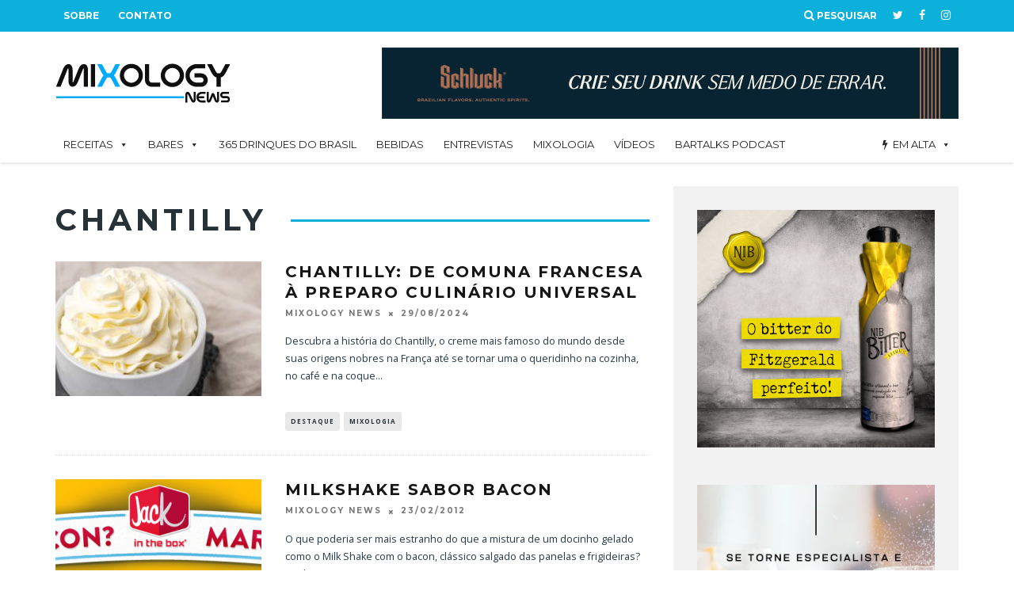

--- FILE ---
content_type: text/html; charset=UTF-8
request_url: https://mixologynews.com.br/tag/chantilly/
body_size: 26679
content:
<!DOCTYPE html>
<!--[if lt IE 7]><html lang="pt-BR" class="no-js lt-ie9 lt-ie8 lt-ie7"> <![endif]-->
<!--[if (IE 7)&!(IEMobile)]><html lang="pt-BR" class="no-js lt-ie9 lt-ie8"><![endif]-->
<!--[if (IE 8)&!(IEMobile)]><html lang="pt-BR" class="no-js lt-ie9"><![endif]-->
<!--[if gt IE 8]><!--> <html lang="pt-BR" class="no-js"><!--<![endif]-->

	<head>

		<meta charset="utf-8">
		<!-- Google Chrome Frame for IE -->
		<!--[if IE]><meta http-equiv="X-UA-Compatible" content="IE=edge" /><![endif]-->
		<!-- mobile meta -->
                    <meta name="viewport" content="width=device-width, initial-scale=1.0"/>
        
		<link rel="pingback" href="https://mixologynews.com.br/xmlrpc.php">

		
		<!-- head extras -->
		<script>var et_site_url='https://mixologynews.com.br';var et_post_id='0';function et_core_page_resource_fallback(a,b){"undefined"===typeof b&&(b=a.sheet.cssRules&&0===a.sheet.cssRules.length);b&&(a.onerror=null,a.onload=null,a.href?a.href=et_site_url+"/?et_core_page_resource="+a.id+et_post_id:a.src&&(a.src=et_site_url+"/?et_core_page_resource="+a.id+et_post_id))}
</script><meta name='robots' content='index, follow, max-image-preview:large, max-snippet:-1, max-video-preview:-1' />

	<!-- This site is optimized with the Yoast SEO plugin v22.4 - https://yoast.com/wordpress/plugins/seo/ -->
	<title>chantilly Arquivos - Mixology News</title>
	<link rel="canonical" href="https://mixologynews.com.br/tag/chantilly/" />
	<meta property="og:locale" content="pt_BR" />
	<meta property="og:type" content="article" />
	<meta property="og:title" content="chantilly Arquivos - Mixology News" />
	<meta property="og:url" content="https://mixologynews.com.br/tag/chantilly/" />
	<meta property="og:site_name" content="Mixology News" />
	<meta property="og:image" content="https://www.mixologynews.com.br/wp-content/uploads/2015/09/cropped-MN_Logo_Reduzida.png" />
	<meta name="twitter:card" content="summary_large_image" />
	<meta name="twitter:site" content="@MixologyNews" />
	<script type="application/ld+json" class="yoast-schema-graph">{"@context":"https://schema.org","@graph":[{"@type":"CollectionPage","@id":"https://mixologynews.com.br/tag/chantilly/","url":"https://mixologynews.com.br/tag/chantilly/","name":"chantilly Arquivos - Mixology News","isPartOf":{"@id":"https://mixologynews.com.br/#website"},"primaryImageOfPage":{"@id":"https://mixologynews.com.br/tag/chantilly/#primaryimage"},"image":{"@id":"https://mixologynews.com.br/tag/chantilly/#primaryimage"},"thumbnailUrl":"https://mixologynews.com.br/wp-content/uploads/2024/08/Chantilly-Cream.jpg","breadcrumb":{"@id":"https://mixologynews.com.br/tag/chantilly/#breadcrumb"},"inLanguage":"pt-BR"},{"@type":"ImageObject","inLanguage":"pt-BR","@id":"https://mixologynews.com.br/tag/chantilly/#primaryimage","url":"https://mixologynews.com.br/wp-content/uploads/2024/08/Chantilly-Cream.jpg","contentUrl":"https://mixologynews.com.br/wp-content/uploads/2024/08/Chantilly-Cream.jpg","width":1920,"height":1080},{"@type":"BreadcrumbList","@id":"https://mixologynews.com.br/tag/chantilly/#breadcrumb","itemListElement":[{"@type":"ListItem","position":1,"name":"Início","item":"https://mixologynews.com.br/"},{"@type":"ListItem","position":2,"name":"chantilly"}]},{"@type":"WebSite","@id":"https://mixologynews.com.br/#website","url":"https://mixologynews.com.br/","name":"Mixology News","description":"Essencial para os amantes da coquetelaria","potentialAction":[{"@type":"SearchAction","target":{"@type":"EntryPoint","urlTemplate":"https://mixologynews.com.br/?s={search_term_string}"},"query-input":"required name=search_term_string"}],"inLanguage":"pt-BR"}]}</script>
	<!-- / Yoast SEO plugin. -->


<link rel='dns-prefetch' href='//fonts.googleapis.com' />
<link rel="alternate" type="application/rss+xml" title="Feed para Mixology News &raquo;" href="https://mixologynews.com.br/feed/" />
<link rel="alternate" type="application/rss+xml" title="Feed de comentários para Mixology News &raquo;" href="https://mixologynews.com.br/comments/feed/" />
<link rel="alternate" type="application/rss+xml" title="Feed de tag para Mixology News &raquo; chantilly" href="https://mixologynews.com.br/tag/chantilly/feed/" />
<script type="text/javascript">
window._wpemojiSettings = {"baseUrl":"https:\/\/s.w.org\/images\/core\/emoji\/14.0.0\/72x72\/","ext":".png","svgUrl":"https:\/\/s.w.org\/images\/core\/emoji\/14.0.0\/svg\/","svgExt":".svg","source":{"concatemoji":"https:\/\/mixologynews.com.br\/wp-includes\/js\/wp-emoji-release.min.js?ver=6.3.7"}};
/*! This file is auto-generated */
!function(i,n){var o,s,e;function c(e){try{var t={supportTests:e,timestamp:(new Date).valueOf()};sessionStorage.setItem(o,JSON.stringify(t))}catch(e){}}function p(e,t,n){e.clearRect(0,0,e.canvas.width,e.canvas.height),e.fillText(t,0,0);var t=new Uint32Array(e.getImageData(0,0,e.canvas.width,e.canvas.height).data),r=(e.clearRect(0,0,e.canvas.width,e.canvas.height),e.fillText(n,0,0),new Uint32Array(e.getImageData(0,0,e.canvas.width,e.canvas.height).data));return t.every(function(e,t){return e===r[t]})}function u(e,t,n){switch(t){case"flag":return n(e,"\ud83c\udff3\ufe0f\u200d\u26a7\ufe0f","\ud83c\udff3\ufe0f\u200b\u26a7\ufe0f")?!1:!n(e,"\ud83c\uddfa\ud83c\uddf3","\ud83c\uddfa\u200b\ud83c\uddf3")&&!n(e,"\ud83c\udff4\udb40\udc67\udb40\udc62\udb40\udc65\udb40\udc6e\udb40\udc67\udb40\udc7f","\ud83c\udff4\u200b\udb40\udc67\u200b\udb40\udc62\u200b\udb40\udc65\u200b\udb40\udc6e\u200b\udb40\udc67\u200b\udb40\udc7f");case"emoji":return!n(e,"\ud83e\udef1\ud83c\udffb\u200d\ud83e\udef2\ud83c\udfff","\ud83e\udef1\ud83c\udffb\u200b\ud83e\udef2\ud83c\udfff")}return!1}function f(e,t,n){var r="undefined"!=typeof WorkerGlobalScope&&self instanceof WorkerGlobalScope?new OffscreenCanvas(300,150):i.createElement("canvas"),a=r.getContext("2d",{willReadFrequently:!0}),o=(a.textBaseline="top",a.font="600 32px Arial",{});return e.forEach(function(e){o[e]=t(a,e,n)}),o}function t(e){var t=i.createElement("script");t.src=e,t.defer=!0,i.head.appendChild(t)}"undefined"!=typeof Promise&&(o="wpEmojiSettingsSupports",s=["flag","emoji"],n.supports={everything:!0,everythingExceptFlag:!0},e=new Promise(function(e){i.addEventListener("DOMContentLoaded",e,{once:!0})}),new Promise(function(t){var n=function(){try{var e=JSON.parse(sessionStorage.getItem(o));if("object"==typeof e&&"number"==typeof e.timestamp&&(new Date).valueOf()<e.timestamp+604800&&"object"==typeof e.supportTests)return e.supportTests}catch(e){}return null}();if(!n){if("undefined"!=typeof Worker&&"undefined"!=typeof OffscreenCanvas&&"undefined"!=typeof URL&&URL.createObjectURL&&"undefined"!=typeof Blob)try{var e="postMessage("+f.toString()+"("+[JSON.stringify(s),u.toString(),p.toString()].join(",")+"));",r=new Blob([e],{type:"text/javascript"}),a=new Worker(URL.createObjectURL(r),{name:"wpTestEmojiSupports"});return void(a.onmessage=function(e){c(n=e.data),a.terminate(),t(n)})}catch(e){}c(n=f(s,u,p))}t(n)}).then(function(e){for(var t in e)n.supports[t]=e[t],n.supports.everything=n.supports.everything&&n.supports[t],"flag"!==t&&(n.supports.everythingExceptFlag=n.supports.everythingExceptFlag&&n.supports[t]);n.supports.everythingExceptFlag=n.supports.everythingExceptFlag&&!n.supports.flag,n.DOMReady=!1,n.readyCallback=function(){n.DOMReady=!0}}).then(function(){return e}).then(function(){var e;n.supports.everything||(n.readyCallback(),(e=n.source||{}).concatemoji?t(e.concatemoji):e.wpemoji&&e.twemoji&&(t(e.twemoji),t(e.wpemoji)))}))}((window,document),window._wpemojiSettings);
</script>
<style type="text/css">
img.wp-smiley,
img.emoji {
	display: inline !important;
	border: none !important;
	box-shadow: none !important;
	height: 1em !important;
	width: 1em !important;
	margin: 0 0.07em !important;
	vertical-align: -0.1em !important;
	background: none !important;
	padding: 0 !important;
}
</style>
	<link rel="stylesheet" href="https://mixologynews.com.br/wp-content/cache/minify/d6e5c.css" media="all" />


<style id='classic-theme-styles-inline-css' type='text/css'>
/*! This file is auto-generated */
.wp-block-button__link{color:#fff;background-color:#32373c;border-radius:9999px;box-shadow:none;text-decoration:none;padding:calc(.667em + 2px) calc(1.333em + 2px);font-size:1.125em}.wp-block-file__button{background:#32373c;color:#fff;text-decoration:none}
</style>
<style id='global-styles-inline-css' type='text/css'>
body{--wp--preset--color--black: #000000;--wp--preset--color--cyan-bluish-gray: #abb8c3;--wp--preset--color--white: #ffffff;--wp--preset--color--pale-pink: #f78da7;--wp--preset--color--vivid-red: #cf2e2e;--wp--preset--color--luminous-vivid-orange: #ff6900;--wp--preset--color--luminous-vivid-amber: #fcb900;--wp--preset--color--light-green-cyan: #7bdcb5;--wp--preset--color--vivid-green-cyan: #00d084;--wp--preset--color--pale-cyan-blue: #8ed1fc;--wp--preset--color--vivid-cyan-blue: #0693e3;--wp--preset--color--vivid-purple: #9b51e0;--wp--preset--gradient--vivid-cyan-blue-to-vivid-purple: linear-gradient(135deg,rgba(6,147,227,1) 0%,rgb(155,81,224) 100%);--wp--preset--gradient--light-green-cyan-to-vivid-green-cyan: linear-gradient(135deg,rgb(122,220,180) 0%,rgb(0,208,130) 100%);--wp--preset--gradient--luminous-vivid-amber-to-luminous-vivid-orange: linear-gradient(135deg,rgba(252,185,0,1) 0%,rgba(255,105,0,1) 100%);--wp--preset--gradient--luminous-vivid-orange-to-vivid-red: linear-gradient(135deg,rgba(255,105,0,1) 0%,rgb(207,46,46) 100%);--wp--preset--gradient--very-light-gray-to-cyan-bluish-gray: linear-gradient(135deg,rgb(238,238,238) 0%,rgb(169,184,195) 100%);--wp--preset--gradient--cool-to-warm-spectrum: linear-gradient(135deg,rgb(74,234,220) 0%,rgb(151,120,209) 20%,rgb(207,42,186) 40%,rgb(238,44,130) 60%,rgb(251,105,98) 80%,rgb(254,248,76) 100%);--wp--preset--gradient--blush-light-purple: linear-gradient(135deg,rgb(255,206,236) 0%,rgb(152,150,240) 100%);--wp--preset--gradient--blush-bordeaux: linear-gradient(135deg,rgb(254,205,165) 0%,rgb(254,45,45) 50%,rgb(107,0,62) 100%);--wp--preset--gradient--luminous-dusk: linear-gradient(135deg,rgb(255,203,112) 0%,rgb(199,81,192) 50%,rgb(65,88,208) 100%);--wp--preset--gradient--pale-ocean: linear-gradient(135deg,rgb(255,245,203) 0%,rgb(182,227,212) 50%,rgb(51,167,181) 100%);--wp--preset--gradient--electric-grass: linear-gradient(135deg,rgb(202,248,128) 0%,rgb(113,206,126) 100%);--wp--preset--gradient--midnight: linear-gradient(135deg,rgb(2,3,129) 0%,rgb(40,116,252) 100%);--wp--preset--font-size--small: 13px;--wp--preset--font-size--medium: 20px;--wp--preset--font-size--large: 36px;--wp--preset--font-size--x-large: 42px;--wp--preset--spacing--20: 0.44rem;--wp--preset--spacing--30: 0.67rem;--wp--preset--spacing--40: 1rem;--wp--preset--spacing--50: 1.5rem;--wp--preset--spacing--60: 2.25rem;--wp--preset--spacing--70: 3.38rem;--wp--preset--spacing--80: 5.06rem;--wp--preset--shadow--natural: 6px 6px 9px rgba(0, 0, 0, 0.2);--wp--preset--shadow--deep: 12px 12px 50px rgba(0, 0, 0, 0.4);--wp--preset--shadow--sharp: 6px 6px 0px rgba(0, 0, 0, 0.2);--wp--preset--shadow--outlined: 6px 6px 0px -3px rgba(255, 255, 255, 1), 6px 6px rgba(0, 0, 0, 1);--wp--preset--shadow--crisp: 6px 6px 0px rgba(0, 0, 0, 1);}:where(.is-layout-flex){gap: 0.5em;}:where(.is-layout-grid){gap: 0.5em;}body .is-layout-flow > .alignleft{float: left;margin-inline-start: 0;margin-inline-end: 2em;}body .is-layout-flow > .alignright{float: right;margin-inline-start: 2em;margin-inline-end: 0;}body .is-layout-flow > .aligncenter{margin-left: auto !important;margin-right: auto !important;}body .is-layout-constrained > .alignleft{float: left;margin-inline-start: 0;margin-inline-end: 2em;}body .is-layout-constrained > .alignright{float: right;margin-inline-start: 2em;margin-inline-end: 0;}body .is-layout-constrained > .aligncenter{margin-left: auto !important;margin-right: auto !important;}body .is-layout-constrained > :where(:not(.alignleft):not(.alignright):not(.alignfull)){max-width: var(--wp--style--global--content-size);margin-left: auto !important;margin-right: auto !important;}body .is-layout-constrained > .alignwide{max-width: var(--wp--style--global--wide-size);}body .is-layout-flex{display: flex;}body .is-layout-flex{flex-wrap: wrap;align-items: center;}body .is-layout-flex > *{margin: 0;}body .is-layout-grid{display: grid;}body .is-layout-grid > *{margin: 0;}:where(.wp-block-columns.is-layout-flex){gap: 2em;}:where(.wp-block-columns.is-layout-grid){gap: 2em;}:where(.wp-block-post-template.is-layout-flex){gap: 1.25em;}:where(.wp-block-post-template.is-layout-grid){gap: 1.25em;}.has-black-color{color: var(--wp--preset--color--black) !important;}.has-cyan-bluish-gray-color{color: var(--wp--preset--color--cyan-bluish-gray) !important;}.has-white-color{color: var(--wp--preset--color--white) !important;}.has-pale-pink-color{color: var(--wp--preset--color--pale-pink) !important;}.has-vivid-red-color{color: var(--wp--preset--color--vivid-red) !important;}.has-luminous-vivid-orange-color{color: var(--wp--preset--color--luminous-vivid-orange) !important;}.has-luminous-vivid-amber-color{color: var(--wp--preset--color--luminous-vivid-amber) !important;}.has-light-green-cyan-color{color: var(--wp--preset--color--light-green-cyan) !important;}.has-vivid-green-cyan-color{color: var(--wp--preset--color--vivid-green-cyan) !important;}.has-pale-cyan-blue-color{color: var(--wp--preset--color--pale-cyan-blue) !important;}.has-vivid-cyan-blue-color{color: var(--wp--preset--color--vivid-cyan-blue) !important;}.has-vivid-purple-color{color: var(--wp--preset--color--vivid-purple) !important;}.has-black-background-color{background-color: var(--wp--preset--color--black) !important;}.has-cyan-bluish-gray-background-color{background-color: var(--wp--preset--color--cyan-bluish-gray) !important;}.has-white-background-color{background-color: var(--wp--preset--color--white) !important;}.has-pale-pink-background-color{background-color: var(--wp--preset--color--pale-pink) !important;}.has-vivid-red-background-color{background-color: var(--wp--preset--color--vivid-red) !important;}.has-luminous-vivid-orange-background-color{background-color: var(--wp--preset--color--luminous-vivid-orange) !important;}.has-luminous-vivid-amber-background-color{background-color: var(--wp--preset--color--luminous-vivid-amber) !important;}.has-light-green-cyan-background-color{background-color: var(--wp--preset--color--light-green-cyan) !important;}.has-vivid-green-cyan-background-color{background-color: var(--wp--preset--color--vivid-green-cyan) !important;}.has-pale-cyan-blue-background-color{background-color: var(--wp--preset--color--pale-cyan-blue) !important;}.has-vivid-cyan-blue-background-color{background-color: var(--wp--preset--color--vivid-cyan-blue) !important;}.has-vivid-purple-background-color{background-color: var(--wp--preset--color--vivid-purple) !important;}.has-black-border-color{border-color: var(--wp--preset--color--black) !important;}.has-cyan-bluish-gray-border-color{border-color: var(--wp--preset--color--cyan-bluish-gray) !important;}.has-white-border-color{border-color: var(--wp--preset--color--white) !important;}.has-pale-pink-border-color{border-color: var(--wp--preset--color--pale-pink) !important;}.has-vivid-red-border-color{border-color: var(--wp--preset--color--vivid-red) !important;}.has-luminous-vivid-orange-border-color{border-color: var(--wp--preset--color--luminous-vivid-orange) !important;}.has-luminous-vivid-amber-border-color{border-color: var(--wp--preset--color--luminous-vivid-amber) !important;}.has-light-green-cyan-border-color{border-color: var(--wp--preset--color--light-green-cyan) !important;}.has-vivid-green-cyan-border-color{border-color: var(--wp--preset--color--vivid-green-cyan) !important;}.has-pale-cyan-blue-border-color{border-color: var(--wp--preset--color--pale-cyan-blue) !important;}.has-vivid-cyan-blue-border-color{border-color: var(--wp--preset--color--vivid-cyan-blue) !important;}.has-vivid-purple-border-color{border-color: var(--wp--preset--color--vivid-purple) !important;}.has-vivid-cyan-blue-to-vivid-purple-gradient-background{background: var(--wp--preset--gradient--vivid-cyan-blue-to-vivid-purple) !important;}.has-light-green-cyan-to-vivid-green-cyan-gradient-background{background: var(--wp--preset--gradient--light-green-cyan-to-vivid-green-cyan) !important;}.has-luminous-vivid-amber-to-luminous-vivid-orange-gradient-background{background: var(--wp--preset--gradient--luminous-vivid-amber-to-luminous-vivid-orange) !important;}.has-luminous-vivid-orange-to-vivid-red-gradient-background{background: var(--wp--preset--gradient--luminous-vivid-orange-to-vivid-red) !important;}.has-very-light-gray-to-cyan-bluish-gray-gradient-background{background: var(--wp--preset--gradient--very-light-gray-to-cyan-bluish-gray) !important;}.has-cool-to-warm-spectrum-gradient-background{background: var(--wp--preset--gradient--cool-to-warm-spectrum) !important;}.has-blush-light-purple-gradient-background{background: var(--wp--preset--gradient--blush-light-purple) !important;}.has-blush-bordeaux-gradient-background{background: var(--wp--preset--gradient--blush-bordeaux) !important;}.has-luminous-dusk-gradient-background{background: var(--wp--preset--gradient--luminous-dusk) !important;}.has-pale-ocean-gradient-background{background: var(--wp--preset--gradient--pale-ocean) !important;}.has-electric-grass-gradient-background{background: var(--wp--preset--gradient--electric-grass) !important;}.has-midnight-gradient-background{background: var(--wp--preset--gradient--midnight) !important;}.has-small-font-size{font-size: var(--wp--preset--font-size--small) !important;}.has-medium-font-size{font-size: var(--wp--preset--font-size--medium) !important;}.has-large-font-size{font-size: var(--wp--preset--font-size--large) !important;}.has-x-large-font-size{font-size: var(--wp--preset--font-size--x-large) !important;}
.wp-block-navigation a:where(:not(.wp-element-button)){color: inherit;}
:where(.wp-block-post-template.is-layout-flex){gap: 1.25em;}:where(.wp-block-post-template.is-layout-grid){gap: 1.25em;}
:where(.wp-block-columns.is-layout-flex){gap: 2em;}:where(.wp-block-columns.is-layout-grid){gap: 2em;}
.wp-block-pullquote{font-size: 1.5em;line-height: 1.6;}
</style>
<link rel="stylesheet" href="https://mixologynews.com.br/wp-content/cache/minify/adaa9.css" media="all" />












<link rel='stylesheet' id='cb-font-stylesheet-css' href='//fonts.googleapis.com/css?family=Montserrat%3A400%2C700%7COpen+Sans%3A400%2C700%2C400italic&#038;ver=3.2.2' type='text/css' media='all' />
<!--[if lt IE 10]>
<link rel='stylesheet' id='cb-ie-only-css' href='https://mixologynews.com.br/wp-content/themes/15zine/library/css/ie.css?ver=3.2.2' type='text/css' media='all' />
<![endif]-->
<script  src="https://mixologynews.com.br/wp-content/cache/minify/818c0.js"></script>


<script type='text/javascript' id='login-with-ajax-js-extra'>
/* <![CDATA[ */
var LWA = {"ajaxurl":"https:\/\/mixologynews.com.br\/wp-admin\/admin-ajax.php"};
/* ]]> */
</script>
<script  src="https://mixologynews.com.br/wp-content/cache/minify/d93d7.js"></script>



<script id="wpp-json" type="application/json">
{"sampling_active":0,"sampling_rate":100,"ajax_url":"https:\/\/mixologynews.com.br\/wp-json\/wordpress-popular-posts\/v1\/popular-posts","api_url":"https:\/\/mixologynews.com.br\/wp-json\/wordpress-popular-posts","ID":0,"token":"b0dcc8bfe7","lang":0,"debug":0}
</script>
<script  src="https://mixologynews.com.br/wp-content/cache/minify/33fe5.js"></script>



<link rel="https://api.w.org/" href="https://mixologynews.com.br/wp-json/" /><link rel="alternate" type="application/json" href="https://mixologynews.com.br/wp-json/wp/v2/tags/486" /><link rel="EditURI" type="application/rsd+xml" title="RSD" href="https://mixologynews.com.br/xmlrpc.php?rsd" />
<!-- start Simple Custom CSS and JS -->
<!-- Add HTML code to the header or the footer.
<script async src="https://pagead2.googlesyndication.com/pagead/js/adsbygoogle.js?client=ca-pub-8124871211818604"
     crossorigin="anonymous"></script>

<!-- end Simple Custom CSS and JS -->
<style type="text/css" id="et-bloom-custom-css">
					.et_bloom .et_bloom_optin_1 .et_bloom_form_content { background-color: #ffffff !important; } .et_bloom .et_bloom_optin_1 .et_bloom_form_container .et_bloom_form_header { background-color: #0db2db !important; } .et_bloom .et_bloom_optin_1 .carrot_edge .et_bloom_form_content:before { border-top-color: #0db2db !important; } .et_bloom .et_bloom_optin_1 .carrot_edge.et_bloom_form_right .et_bloom_form_content:before, .et_bloom .et_bloom_optin_1 .carrot_edge.et_bloom_form_left .et_bloom_form_content:before { border-top-color: transparent !important; border-left-color: #0db2db !important; }
						@media only screen and ( max-width: 767px ) {.et_bloom .et_bloom_optin_1 .carrot_edge.et_bloom_form_right .et_bloom_form_content:before { border-top-color: #0db2db !important; border-left-color: transparent !important; }.et_bloom .et_bloom_optin_1 .carrot_edge.et_bloom_form_left .et_bloom_form_content:after { border-bottom-color: #0db2db !important; border-left-color: transparent !important; }
						}.et_bloom .et_bloom_optin_1 .et_bloom_form_content button { background-color: #0db2db !important; } .et_bloom .et_bloom_optin_1 .et_bloom_form_content .et_bloom_fields i { color: #0db2db !important; } .et_bloom .et_bloom_optin_1 .et_bloom_form_content .et_bloom_custom_field_radio i:before { background: #0db2db !important; } .et_bloom .et_bloom_optin_1 .et_bloom_form_content button { background-color: #0db2db !important; } .et_bloom .et_bloom_optin_1 .et_bloom_form_container h2, .et_bloom .et_bloom_optin_1 .et_bloom_form_container h2 span, .et_bloom .et_bloom_optin_1 .et_bloom_form_container h2 strong { font-family: "Open Sans", Helvetica, Arial, Lucida, sans-serif; }.et_bloom .et_bloom_optin_1 .et_bloom_form_container p, .et_bloom .et_bloom_optin_1 .et_bloom_form_container p span, .et_bloom .et_bloom_optin_1 .et_bloom_form_container p strong, .et_bloom .et_bloom_optin_1 .et_bloom_form_container form input, .et_bloom .et_bloom_optin_1 .et_bloom_form_container form button span { font-family: "Open Sans", Helvetica, Arial, Lucida, sans-serif; } .et_bloom_popup_input input { outline: 0; border: 2px #dedede solid!important; } .et_bloom_image, .et_bloom_form_header { padding:0!important; } .et_bloom_image { width: 100% !important; } .et_bloom .et_bloom_form_header h2, .et_bloom_submit_subscription { font-family: 'Montserrat', sans-serif !important; font-size: 20px!important;} .et_bloom_submit_subscription {padding: 20px!important; font-size: 16px!important;}
				</style><link rel="preload" href="https://mixologynews.com.br/wp-content/plugins/bloom/core/admin/fonts/modules.ttf" as="font" crossorigin="anonymous">            <style id="wpp-loading-animation-styles">@-webkit-keyframes bgslide{from{background-position-x:0}to{background-position-x:-200%}}@keyframes bgslide{from{background-position-x:0}to{background-position-x:-200%}}.wpp-widget-placeholder,.wpp-widget-block-placeholder,.wpp-shortcode-placeholder{margin:0 auto;width:60px;height:3px;background:#dd3737;background:linear-gradient(90deg,#dd3737 0%,#571313 10%,#dd3737 100%);background-size:200% auto;border-radius:3px;-webkit-animation:bgslide 1s infinite linear;animation:bgslide 1s infinite linear}</style>
            <meta name="google-site-verification" content="50u_GBijKgCWFUbH1j1NO4vIY-_24eiOR7QDllvxRQw" />
<!-- Google tag (gtag.js) -->
<script async src="https://www.googletagmanager.com/gtag/js?id=G-9VNQ7CJ84T"></script>
<script>
  window.dataLayer = window.dataLayer || [];
  function gtag(){dataLayer.push(arguments);}
  gtag('js', new Date());

  gtag('config', 'G-9VNQ7CJ84T');
</script>
<!-- Hotjar Tracking Code for https://mixologynews.com.br -->
<script>
    (function(h,o,t,j,a,r){
        h.hj=h.hj||function(){(h.hj.q=h.hj.q||[]).push(arguments)};
        h._hjSettings={hjid:3628486,hjsv:6};
        a=o.getElementsByTagName('head')[0];
        r=o.createElement('script');r.async=1;
        r.src=t+h._hjSettings.hjid+j+h._hjSettings.hjsv;
        a.appendChild(r);
    })(window,document,'https://static.hotjar.com/c/hotjar-','.js?sv=');
</script><style type="text/css"> .cb-stuck #cb-nav-bar .cb-main-nav #cb-nav-logo, #cb-nav-bar .cb-main-nav #cb-nav-logo img { width: 110px; }#cb-nav-bar .cb-mega-menu-columns .cb-sub-menu > li > a { color: #2eb8ea; } .cb-entry-content a {color:#27cbf4; } .cb-entry-content a:hover {color:#1f9bc4; }.cb-meta-style-1 .cb-article-meta { background: rgba(0, 0, 0, 0.25); }.cb-module-block .cb-meta-style-2 img, .cb-module-block .cb-meta-style-4 img, .cb-grid-x .cb-grid-img img, .cb-grid-x .cb-grid-img .cb-fi-cover  { opacity: 0.75; }@media only screen and (min-width: 768px) {
                .cb-module-block .cb-meta-style-1:hover .cb-article-meta { background: rgba(0, 0, 0, 0.75); }
                .cb-module-block .cb-meta-style-2:hover img, .cb-module-block .cb-meta-style-4:hover img, .cb-grid-x .cb-grid-feature:hover img, .cb-grid-x .cb-grid-feature:hover .cb-fi-cover, .cb-slider li:hover img { opacity: 0.25; }
            }body { color:#273947; }#cb-footer { color:#909ca8; }.cb-menu-light #cb-nav-bar .cb-main-nav, .cb-stuck.cb-menu-light #cb-nav-bar .cb-nav-bar-wrap, .cb-menu-light.cb-fis-big-border #cb-nav-bar .cb-nav-bar-wrap { border-bottom-color: transparent; }.cb-mm-on.cb-menu-light #cb-nav-bar .cb-main-nav > li:hover, .cb-mm-on.cb-menu-dark #cb-nav-bar .cb-main-nav > li:hover { background: #10bbef; }</style><!-- end custom css --><style type="text/css">body, #respond, .cb-font-body { font-family: 'Open Sans', sans-serif; } h1, h2, h3, h4, h5, h6, .cb-font-header, #bbp-user-navigation, .cb-byline{ font-family:'Montserrat', sans-serif; }</style>        <script>

      window.OneSignal = window.OneSignal || [];

      OneSignal.push( function() {
        OneSignal.SERVICE_WORKER_UPDATER_PATH = "OneSignalSDKUpdaterWorker.js.php";
                      OneSignal.SERVICE_WORKER_PATH = "OneSignalSDKWorker.js.php";
                      OneSignal.SERVICE_WORKER_PARAM = { scope: "/" };
        OneSignal.setDefaultNotificationUrl("https://mixologynews.com.br");
        var oneSignal_options = {};
        window._oneSignalInitOptions = oneSignal_options;

        oneSignal_options['wordpress'] = true;
oneSignal_options['appId'] = '7b2a9817-bfe8-4d5d-941b-fd6595a6ee3b';
oneSignal_options['allowLocalhostAsSecureOrigin'] = true;
oneSignal_options['httpPermissionRequest'] = { };
oneSignal_options['httpPermissionRequest']['enable'] = true;
oneSignal_options['welcomeNotification'] = { };
oneSignal_options['welcomeNotification']['title'] = "";
oneSignal_options['welcomeNotification']['message'] = "Obrigado por se inscrever!";
oneSignal_options['subdomainName'] = "mixologynews";
oneSignal_options['safari_web_id'] = "web.onesignal.auto.2510e921-2066-4b3b-be25-8e0e09bd836c";
oneSignal_options['promptOptions'] = { };
oneSignal_options['promptOptions']['actionMessage'] = "Deseja enviar notificações";
oneSignal_options['promptOptions']['exampleNotificationTitleDesktop'] = "Esta é uma notificação teste";
oneSignal_options['promptOptions']['exampleNotificationMessageDesktop'] = "Notificações serão mostradas no seu desktop";
oneSignal_options['promptOptions']['exampleNotificationTitleMobile'] = "Esta é uma notificação teste";
oneSignal_options['promptOptions']['exampleNotificationMessageMobile'] = "Notificações serão mostradas no seu celular";
oneSignal_options['promptOptions']['exampleNotificationCaption'] = "Você pode se desinscrever a qualquer momento";
oneSignal_options['promptOptions']['acceptButtonText'] = "ACEITAR";
oneSignal_options['promptOptions']['cancelButtonText'] = "Cancelar";
oneSignal_options['promptOptions']['siteName'] = "Mixology News";
oneSignal_options['promptOptions']['autoAcceptTitle'] = "Clique Permitir";
oneSignal_options['notifyButton'] = { };
oneSignal_options['notifyButton']['enable'] = true;
oneSignal_options['notifyButton']['position'] = 'bottom-right';
oneSignal_options['notifyButton']['theme'] = 'inverse';
oneSignal_options['notifyButton']['size'] = 'medium';
oneSignal_options['notifyButton']['showCredit'] = true;
oneSignal_options['notifyButton']['text'] = {};
oneSignal_options['notifyButton']['text']['tip.state.unsubscribed'] = 'Receber notificações';
oneSignal_options['notifyButton']['text']['tip.state.subscribed'] = 'Você recebe notificações';
oneSignal_options['notifyButton']['text']['tip.state.blocked'] = 'Você bloqueou as notificações';
oneSignal_options['notifyButton']['text']['message.action.subscribed'] = 'Obrigado por se inscrever!';
oneSignal_options['notifyButton']['text']['message.action.resubscribed'] = 'Obrigado por se re-inscrever';
oneSignal_options['notifyButton']['text']['message.action.unsubscribed'] = 'Você não receberá mais notificações';
oneSignal_options['notifyButton']['text']['dialog.main.title'] = 'Gerenciar notificações do site';
oneSignal_options['notifyButton']['text']['dialog.main.button.subscribe'] = 'Se Inscrever';
oneSignal_options['notifyButton']['text']['dialog.main.button.unsubscribe'] = 'Cancelar Assinatura';
oneSignal_options['notifyButton']['text']['dialog.blocked.title'] = 'Desbloquear notificações';
oneSignal_options['notifyButton']['text']['dialog.blocked.message'] = 'Siga estas instruções para permitir as notificações:';
oneSignal_options['notifyButton']['colors'] = {};
oneSignal_options['notifyButton']['colors']['circle.background'] = '#0cb1db';
oneSignal_options['notifyButton']['colors']['circle.foreground'] = 'white';
oneSignal_options['notifyButton']['colors']['pulse.color'] = '#52bdd8';
                OneSignal.init(window._oneSignalInitOptions);
                OneSignal.showSlidedownPrompt();      });

      function documentInitOneSignal() {
        var oneSignal_elements = document.getElementsByClassName("OneSignal-prompt");

        var oneSignalLinkClickHandler = function(event) { OneSignal.push(['registerForPushNotifications']); event.preventDefault(); };        for(var i = 0; i < oneSignal_elements.length; i++)
          oneSignal_elements[i].addEventListener('click', oneSignalLinkClickHandler, false);
      }

      if (document.readyState === 'complete') {
           documentInitOneSignal();
      }
      else {
           window.addEventListener("load", function(event){
               documentInitOneSignal();
          });
      }
    </script>
<style type="text/css" id="custom-background-css">
body.custom-background { background-color: #ffffff; }
</style>
	<link rel="icon" href="https://mixologynews.com.br/wp-content/uploads/2024/02/cropped-ICON-05-32x32.png" sizes="32x32" />
<link rel="icon" href="https://mixologynews.com.br/wp-content/uploads/2024/02/cropped-ICON-05-192x192.png" sizes="192x192" />
<link rel="apple-touch-icon" href="https://mixologynews.com.br/wp-content/uploads/2024/02/cropped-ICON-05-180x180.png" />
<meta name="msapplication-TileImage" content="https://mixologynews.com.br/wp-content/uploads/2024/02/cropped-ICON-05-270x270.png" />
<!-- Google Analytics Tracking by Google Analyticator 6.5.7 -->
<script type="text/javascript">
    var analyticsFileTypes = [];
    var analyticsSnippet = 'enabled';
    var analyticsEventTracking = 'enabled';
</script>
<script type="text/javascript">
	var _gaq = _gaq || [];
  
	_gaq.push(['_setAccount', 'UA-11214397-4']);
    _gaq.push(['_addDevId', 'i9k95']); // Google Analyticator App ID with Google
	_gaq.push(['_trackPageview']);

	(function() {
		var ga = document.createElement('script'); ga.type = 'text/javascript'; ga.async = true;
		                ga.src = ('https:' == document.location.protocol ? 'https://ssl' : 'http://www') + '.google-analytics.com/ga.js';
		                var s = document.getElementsByTagName('script')[0]; s.parentNode.insertBefore(ga, s);
	})();
</script>
		<style type="text/css" id="wp-custom-css">
			.cb-body-light h1, .cb-body-light h2, .cb-body-light h3, .cb-body-light h4, .cb-body-light h5 {
  color: #263238;
}
.cb-body-light .cb-module-header .cb-module-title:after {
  height: 3px;
  margin-top: -1px;
  background-color: #0cb1db !important;
}
.cb-body-light .cb-widget-title, .cb-body-light .cb-multi-widget .tabbernav .tabberactive a {
  border-bottom-color: #0cb1db;
}
#cb-top-menu {
  background-color: #0cb1db !important;
}
#cb-top-menu a {
  letter-spacing: 0;
}
#cb-top-menu a:hover {
  color: rgba(255, 255, 255, 0.8) !important;
}
.menu-spacer {
  display: block;
  height: 10px;
}
.menu-spacer a {
  display: none;
}
#cb-logo-box {
  padding: 10px 0px;
}
#cb-header {
  padding-top: 10px;
  padding-bottom: 10px;
}
@media only screen and (min-width: 1200px) {
  #cb-logo-box {
    padding: 10px 30px;
  }
  #cb-header {
    padding: 0;
  }
}
#mega-menu-wrap-main {
  max-width: 1140px;
  margin: 0 auto;
}
#mega-menu-wrap-main .mega-menu-link {
  letter-spacing: 0;
}
.cb-nav-bar-wrap {
  margin-bottom: 0px;
  box-shadow: 0 2px 3px rgba(0, 0, 0, 0.1);
  background-color: #fff !important;
  opacity: 1 !important;
  border: 0 !important;
}
#cb-nav-logo.cb-logo-nav-sticky-type {
  display: none !important;
}
.mega-menu-logo {
  width: 32px;
  height: 32px;
}
#mega-menu-main > li.menu-recipes > a.mega-menu-link:hover, #mega-menu-main > li.menu-recipes > a.mega-menu-link:focus, #mega-menu-main > li.menu-recipes.mega-current-menu-item > a.mega-menu-link, #mega-menu-main > li.menu-recipes.mega-toggle-on > a.mega-menu-link {
  background-color: #0cb1db !important;
}
#mega-menu-main > li.menu-recipes > .mega-sub-menu {
  border-top: 5px solid #0cb1db !important;
}
#mega-menu-main > li.menu-trending > a.mega-menu-link:hover, #mega-menu-main > li.menu-trending > a.mega-menu-link:focus, #mega-menu-main > li.menu-trending.mega-current-menu-item > a.mega-menu-link, #mega-menu-main > li.menu-trending.mega-toggle-on > a.mega-menu-link {
  background-color: #9c27b0 !important;
}
#mega-menu-main > li.menu-trending > .mega-sub-menu {
  border-top: 5px solid #9c27b0 !important;
}
#mega-menu-main > li.menu-bars > a.mega-menu-link:hover, #mega-menu-main > li.menu-bars > a.mega-menu-link:focus, #mega-menu-main > li.menu-bars.mega-current-menu-item > a.mega-menu-link, #mega-menu-main > li.menu-bars.mega-toggle-on > a.mega-menu-link {
  background-color: #ffc107 !important;
}
#mega-menu-main > li.menu-bars.mega-current-menu-ancestor > a.mega-menu-link {
  background-color: #ffc107 !important;
}
#mega-menu-main > li.menu-bars > .mega-sub-menu {
  border-top: 5px solid #ffc107 !important;
}
#mega-menu-main > li.menu-spirits > a.mega-menu-link:hover, #mega-menu-main > li.menu-spirits > a.mega-menu-link:focus, #mega-menu-main > li.menu-spirits.mega-current-menu-item > a.mega-menu-link, #mega-menu-main > li.menu-spirits.mega-toggle-on > a.mega-menu-link {
  background-color: #ff9800 !important;
}
#mega-menu-main > li.menu-spirits > .mega-sub-menu {
  border-top: 5px solid #ff9800 !important;
}
#mega-menu-main > li.menu-interviews > a.mega-menu-link:hover, #mega-menu-main > li.menu-interviews > a.mega-menu-link:focus, #mega-menu-main > li.menu-interviews.mega-current-menu-item > a.mega-menu-link, #mega-menu-main > li.menu-interviews.mega-toggle-on > a.mega-menu-link {
  background-color: #ec407a !important;
}
#mega-menu-main > li.menu-interviews > .mega-sub-menu {
  border-top: 5px solid #ec407a !important;
}
#mega-menu-main > li.menu-mixology > a.mega-menu-link:hover, #mega-menu-main > li.menu-mixology > a.mega-menu-link:focus, #mega-menu-main > li.menu-mixology.mega-current-menu-item > a.mega-menu-link, #mega-menu-main > li.menu-mixology.mega-toggle-on > a.mega-menu-link {
  background-color: #2196f3 !important;
}
#mega-menu-main > li.menu-mixology > .mega-sub-menu {
  border-top: 5px solid #2196f3 !important;
}
#mega-menu-main > li.menu-fruits > a.mega-menu-link:hover, #mega-menu-main > li.menu-fruits > a.mega-menu-link:focus, #mega-menu-main > li.menu-fruits.mega-current-menu-item > a.mega-menu-link, #mega-menu-main > li.menu-fruits.mega-toggle-on > a.mega-menu-link {
  background-color: #8bc34a !important;
}
#mega-menu-main > li.menu-fruits > .mega-sub-menu {
  border-top: 5px solid #8bc34a !important;
}
#mega-menu-main > li.menu-coffee > a.mega-menu-link:hover, #mega-menu-main > li.menu-coffee > a.mega-menu-link:focus, #mega-menu-main > li.menu-coffee.mega-current-menu-item > a.mega-menu-link, #mega-menu-main > li.menu-coffee.mega-toggle-on > a.mega-menu-link {
  background-color: #795548 !important;
}
#mega-menu-main > li.menu-coffee > .mega-sub-menu {
  border-top: 5px solid #795548 !important;
}
#mega-menu-main > li.menu-reads > a.mega-menu-link:hover, #mega-menu-main > li.menu-reads > a.mega-menu-link:focus, #mega-menu-main > li.menu-reads.mega-current-menu-item > a.mega-menu-link, #mega-menu-main > li.menu-reads.mega-toggle-on > a.mega-menu-link {
  background-color: #f44336 !important;
}
#mega-menu-main > li.menu-reads > .mega-sub-menu {
  border-top: 5px solid #f44336 !important;
}
#cb-footer, .cb-footer-lower {
  background-color: #263238 !important;
  color: #90a4ae !important;
}
#cb-footer .cb-footer-lower {
  padding: 0;
}
#cb-footer-logo {
  margin-top: 30px;
  margin-bottom: 30px;
}
#cb-footer-logo a {
  max-width: 300px;
  display: inline-block;
}
.cb-copyright {
  margin-bottom: 20px !important;
  margin-top: 20px !important;
}
.cb-to-top {
  margin: 0px auto 20px;
}
.cb-to-top a i {
  height: 40px;
  width: 40px;
  border: none !important;
  background-color: #0db0db;
  padding-top: 3px;
}
#cb-footer #cb-widgets {
  padding-bottom: 20px;
}
#mega-menu-wrap-main #mega-menu-main[data-effect="fade_up"] li.mega-menu-item.mega-menu-megamenu > ul.mega-sub-menu {
  margin-top: 0px !important;
  transform: translateY(10px);
  transition-duration: 200ms;
  transition-timing-function: ease !important;
  transition-property: opacity, transform, visibility;
}
#mega-menu-wrap-main #mega-menu-main[data-effect="fade_up"] li.mega-menu-item.mega-toggle-on > ul.mega-sub-menu, #mega-menu-wrap-main #mega-menu-main[data-effect="fade_up"] li.mega-menu-item.mega-menu-megamenu.mega-toggle-on ul.mega-sub-menu {
  transform: translateY(0);
}
#mega-menu-wrap-main #mega-menu-main > li.mega-menu-megamenu.mega-menu-tabbed.menu-trending > ul.mega-sub-menu {
  padding-right: 20px;
  padding-top: 25px;
}
#mega-menu-wrap-main #mega-menu-main > li.mega-menu-megamenu.mega-menu-tabbed.menu-trending > ul.mega-sub-menu > li > a {
  float: right;
  text-align: right;
  margin-bottom: 10px;
}
#mega-menu-wrap-main #mega-menu-main > li.mega-menu-tabbed > ul.mega-sub-menu > li.mega-menu-item.mega-menu-item-has-children > a.mega-menu-link:after {
  transform: rotate(180deg);
  float: left;
  margin: 0 6px 0 0;
}
.menu-trending > .mega-sub-menu a {
  color: #9c27b0 !important;
}
.menu-trending > .mega-sub-menu .wpp-list li {
  margin: 0;
  position: relative;
  display: inline-block;
  width: 32.3%;
}
.menu-trending > .mega-sub-menu .wpp-list li .wpp-thumbnail {
  display: block;
  position: relative;
  text-align: center;
  float: none;
  width: 100%;
  border-radius: 2px 2px 0 0;
}
.menu-trending > .mega-sub-menu .wpp-list li .wpp-post-title {
  border-radius: 2px;
  background-color: rgba(0, 0, 0, 0.4);
  position: absolute;
  top: 0;
  left: 0;
  width: 100%;
  height: 100%;
  text-align: center;
  text-transform: uppercase;
  color: #fff !important;
  vertical-align: middle;
  padding: calc(30%) 15px 0;
  transition: background ease 200ms;
}
.menu-trending > .mega-sub-menu .wpp-list li .wpp-post-title:hover {
  background-color: rgba(0, 0, 0, 0.6);
}
.menu-trending > .mega-sub-menu .wpp-list li .wpp-meta.post-stats {
  padding: 5px;
  text-align: center;
  color: #9c27b0;
  border-radius: 0 0 2px 2px;
}
#mega-menu-wrap-main #mega-menu-main > li.mega-menu-tabbed > ul.mega-sub-menu > li.mega-menu-item > ul.mega-sub-menu {
  padding: 20px;
}
#mega-menu-wrap-main #mega-menu-main > li.mega-menu-tabbed > ul.mega-sub-menu > li.mega-menu-item > ul.mega-sub-menu > li.mega-menu-item {
  padding: 0;
}
#mega-menu-wrap-main #mega-menu-main > li.mega-menu-tabbed > ul.mega-sub-menu > li.mega-menu-item > a.mega-menu-link {
  background: transparent;
  text-transform: uppercase;
  padding: 0px 15px 0px 10px;
  color: #fff !important;
  border-radius: 2px;
}
#mega-menu-wrap-main #mega-menu-main > li.mega-menu-tabbed > ul.mega-sub-menu > li.mega-menu-item > a.mega-menu-link:hover {
  background-color: #9c27b0;
}
#mega-menu-wrap-main #mega-menu-main > li.mega-menu-tabbed > ul.mega-sub-menu > li.mega-menu-item.mega-toggle-on > a.mega-menu-link {
  background: #9c27b0 !important;
}
#mega-menu-wrap-main #mega-menu-main > li.mega-menu-tabbed > ul.mega-sub-menu > li.mega-menu-item > ul.mega-sub-menu {
  border: none;
  right: 20%;
  left: auto;
}
.menu-hidden {
  display: none !important;
}
#mega-menu-wrap-main #mega-menu-main > li.mega-menu-megamenu.menu-recipes > ul.mega-sub-menu {
  padding: 0px;
}
#mega-menu-wrap-main #mega-menu-main li.mega-menu-megamenu.menu-recipes > ul.mega-sub-menu > li.mega-menu-row .mega-menu-column > ul.mega-sub-menu > li.mega-menu-item > .mega-menu-link {
  margin-bottom: 15px;
  text-align: center;
  border-bottom: 3px solid #0cb1db;
  padding-bottom: 12px;
  font-size: 14px;
}
#mega-menu-wrap-main #mega-menu-main li.mega-menu-megamenu.menu-recipes > ul.mega-sub-menu > li.mega-menu-row .mega-menu-column > ul.mega-sub-menu > li.mega-menu-item li a {
  text-align: center;
  margin-bottom: 3px;
  padding: 2px 10px;
  transition: background ease 200ms;
  border-radius: 2px;
}
#mega-menu-wrap-main #mega-menu-main li.mega-menu-megamenu.menu-recipes > ul.mega-sub-menu > li.mega-menu-row .mega-menu-column > ul.mega-sub-menu > li.mega-menu-item li a:hover {
  background: rgba(255, 255, 255, 0.2);
}
#mega-menu-wrap-main #mega-menu-main li.mega-menu-megamenu.menu-recipes > ul.mega-sub-menu > li.mega-menu-row .mega-menu-column > ul.mega-sub-menu > li.mega-menu-item li.more-button a {
  margin-top: 15px;
  padding: 5px 10px;
  text-transform: uppercase;
}
#mega-menu-wrap-main #mega-menu-main li.mega-menu-megamenu.menu-recipes > ul.mega-sub-menu > li.mega-menu-row .mega-menu-column > ul.mega-sub-menu > li.mega-menu-item li.more-button a:hover {
  background: #0cb1db;
}
.mega-menu-item-cb-recent-posts-10 {
  margin: 0 !important;
  padding: 0 !important;
}
.mega-menu-item-cb-recent-posts-10 .mega-block-title {
  margin-bottom: 10px !important;
}
.mega-menu-item-cb-recent-posts-10 .cb-module-block .cb-article.cb-article-small {
  border: none !important;
  position: relative;
  padding-bottom: 0;
  overflow: hidden;
  border-radius: 2px;
  margin-bottom: 15px;
}
.mega-menu-item-cb-recent-posts-10 .cb-module-block .cb-article.cb-article-small > .cb-mask.cb-img-fw {
  width: 100%;
  margin: 0;
  max-width: none !important;
  max-height: none !important;
  text-align: center;
  height: 150px;
  position: relative;
}
.mega-menu-item-cb-recent-posts-10 .cb-module-block .cb-article.cb-article-small > .cb-mask.cb-img-fw img {
  position: absolute;
  width: 100%;
  top: 0;
  left: 0;
  height: 100%;
}
.mega-menu-item-cb-recent-posts-10 .cb-module-block .cb-article.cb-article-small > .cb-meta.cb-article-meta {
  position: absolute;
  width: 100%;
  height: 100%;
  text-align: center;
  padding: 15px;
}
.mega-menu-item-cb-recent-posts-10 .cb-module-block .cb-article.cb-article-small > .cb-meta.cb-article-meta a {
  color: #fff !important;
  background: rgba(0, 0, 0, 0.2) !important;
  font-size: 12px;
  width: 100%;
  height: 100%;
  padding-top: calc(20%);
  position: absolute;
  top: 50%;
  left: 50%;
  transform: translateY(-50%) translateX(-50%);
  transition: all ease 200ms;
}
.mega-menu-item-cb-recent-posts-10 .cb-module-block .cb-article.cb-article-small > .cb-meta.cb-article-meta a:hover {
  background: rgba(0, 0, 0, 0.6) !important;
}
#mega-menu-wrap-main #mega-menu-main > li.mega-menu-megamenu.menu-columns > ul.mega-sub-menu {
  padding: 0px;
}
#mega-menu-wrap-main #mega-menu-main li.mega-menu-megamenu.menu-columns > ul.mega-sub-menu > li.mega-menu-item > .mega-menu-link {
  margin-bottom: 15px;
  text-align: center;
  border-bottom: 3px solid #0cb1db;
  padding-bottom: 12px;
  font-size: 14px;
}
#mega-menu-wrap-main #mega-menu-main li.mega-menu-megamenu.menu-columns > ul.mega-sub-menu > li.mega-menu-item li.mega-menu-item a {
  text-align: center;
  margin-bottom: 3px;
  padding: 2px 10px;
  transition: background ease 200ms;
  border-radius: 2px;
}
#mega-menu-wrap-main #mega-menu-main li.mega-menu-megamenu.menu-columns > ul.mega-sub-menu > li.mega-menu-item li.mega-menu-item a:hover {
  background: rgba(255, 255, 255, 0.2);
}
#mega-menu-wrap-main #mega-menu-main li.mega-menu-megamenu.menu-columns > ul.mega-sub-menu > li.mega-menu-item li.more-button a {
  margin-top: 15px;
  padding: 5px 10px;
  text-transform: uppercase;
}
#mega-menu-wrap-main #mega-menu-main li.mega-menu-megamenu.menu-columns > ul.mega-sub-menu > li.mega-menu-item li.more-button a:hover {
  background: #0cb1db;
}
#mega-menu-wrap-main #mega-menu-main li.mega-menu-megamenu.menu-columns.menu-bars > ul.mega-sub-menu > li.mega-menu-item > .mega-menu-link {
  border-bottom: 3px solid #ffc107;
}
.mega-menu-item-cb-recent-posts-10 {
  margin: 0 !important;
  padding: 0 !important;
}
.mega-menu-item-cb-recent-posts-10 .mega-block-title {
  margin-bottom: 10px !important;
}
.mega-menu-item-cb-recent-posts-10 .cb-module-block .cb-article.cb-article-small {
  border: none !important;
  position: relative;
  padding-bottom: 0;
  overflow: hidden;
  border-radius: 2px;
  margin-bottom: 15px;
}
.mega-menu-item-cb-recent-posts-10 .cb-module-block .cb-article.cb-article-small > .cb-mask.cb-img-fw {
  width: 100%;
  margin: 0;
  max-width: none !important;
  max-height: none !important;
  text-align: center;
  height: 150px;
  position: relative;
}
.mega-menu-item-cb-recent-posts-10 .cb-module-block .cb-article.cb-article-small > .cb-mask.cb-img-fw img {
  position: absolute;
  width: 100%;
  top: 0;
  left: 0;
  height: 100%;
}
.mega-menu-item-cb-recent-posts-10 .cb-module-block .cb-article.cb-article-small > .cb-meta.cb-article-meta {
  position: absolute;
  width: 100%;
  height: 100%;
  text-align: center;
  padding: 15px;
}
.mega-menu-item-cb-recent-posts-10 .cb-module-block .cb-article.cb-article-small > .cb-meta.cb-article-meta a {
  color: #fff !important;
  background: rgba(0, 0, 0, 0.2) !important;
  font-size: 12px;
  width: 100%;
  height: 100%;
  padding-top: calc(20%);
  position: absolute;
  top: 50%;
  left: 50%;
  transform: translateY(-50%) translateX(-50%);
  transition: all ease 200ms;
}
.mega-menu-item-cb-recent-posts-10 .cb-module-block .cb-article.cb-article-small > .cb-meta.cb-article-meta a:hover {
  background: rgba(0, 0, 0, 0.6) !important;
}
.instagram-pics {
  padding-top: 40px;
}
.instagram-pics li {
  margin: 0 !important;
  border: none;
}
.cb-module-block {
  margin-bottom: 15px;
}
.cb-post-footer-block {
  margin: 15px 0;
}
.cb-tags a, .cb-body-light .cb-post-meta .cb-element a {
  color: #263238 !important;
  border-color: #263238 !important;
  border-radius: 2px !important;
}
.cb-tags a:hover, .cb-body-light .cb-post-meta .cb-element a:hover {
  background-color: #263238 !important;
  color: #fff !important;
}
.cb-tags {
  padding-top: 0;
  padding-bottom: 0;
}
.home .cb-article {
  padding-bottom: 15px;
  margin-bottom: 15px;
}
.cb-grid-feature {
  border-bottom: 3px solid white !important;
}
.cb-grid-feature .cb-byline {
  display: none;
}
.cb-grid-img .cb-byline, .cb-article-meta .cb-byline {
  display: none !important;
}
#cb-content .cb-mask.cb-img-fw {
  max-height: 500px;
}
#cb-content .cb-mask.cb-img-fw a > img {
  width: 100%;
  height: auto;
}
.cb-a-large.cb-box {
  margin: 30px 0 30px;
}
.cb-social-sharing.cb-color-buttons {
  padding: 15px 0 5px;
  margin: 0;
}
.cb-social-sharing.cb-color-buttons a {
  margin: 0;
  width: 20%;
}
#comments .cb-title.cb-title-header {
  margin: 10px 0;
}
.commentlist .comment {
  margin: 10px 0;
}
.commentlist .comment article {
  padding-bottom: 10px;
}
.cb-entry-content h2, .cb-entry-content h3, .cb-entry-content h4, .cb-entry-content h5 {
  margin: 0;
}
.cb-divider {
  margin: 20px 0;
}
.cb-divider .cb-title:before, .cb-divider .cb-title:after {
  height: 3px;
  margin-top: -2px;
}
@media only screen and (min-width: 321px) {
  #cb-header {
    padding-top: 10px;
  }
  .cb-module-header.cb-category-header {
    margin-top: 20px;
  }
}
.cb-modal .cb-subm {
  min-height: 40px;
  height: initial;
}
.cb-excerpt {
  position: relative;
  padding-bottom: 5px;
  min-height: 80px;
}
.read-more-button {
  padding: 5px 0;
  text-align: center;
  border-radius: 2px;
  border: 0 !important;
  color: #fff !important;
  background-color: #0cb1db !important;
  display: inline-block;
  float: right;
  width: 30%;
}
.read-more-button .cb-read-more {
  color: #fff !important;
  font-size: 12px;
  padding: 0;
}
.cb-img-above-meta .cb-post-meta {
  margin-top: 0;
  display: block !important;
  width: 70%;
}
.cb-img-above-meta .cb-meta .cb-post-title {
  min-height: 40px;
  font-size: 14px;
}
body[class*="category-receitas-"] .cb-no-more-posts {
  display: none;
}
body[class*="category-receitas-"] .cb-img-fw a {
  max-height: 300px;
}
.single-destilado .cb-byline, .single-beverage .cb-byline, .single-method .cb-byline, .single-motif .cb-byline, .single-style .cb-byline, .single-ingredient .cb-byline, .single-flavor .cb-byline, .single-state .cb-byline {
  display: none !important;
}
.single-destilado .cb-entry-content:first-child, .single-beverage .cb-entry-content:first-child, .single-method .cb-entry-content:first-child, .single-motif .cb-entry-content:first-child, .single-style .cb-entry-content:first-child, .single-ingredient .cb-entry-content:first-child, .single-flavor .cb-entry-content:first-child, .single-state .cb-entry-content:first-child {
  margin: 0;
}
.single-destilado h3, .single-beverage h3, .single-method h3, .single-motif h3, .single-style h3, .single-ingredient h3, .single-flavor h3, .single-state h3 {
  margin-bottom: 30px;
  text-transform: uppercase;
  font-size: 1.8em;
}
.single-destilado .cb-article-footer, .single-beverage .cb-article-footer, .single-method .cb-article-footer, .single-motif .cb-article-footer, .single-style .cb-article-footer, .single-ingredient .cb-article-footer, .single-flavor .cb-article-footer, .single-state .cb-article-footer {
  display: none;
}
.cb-entry-list {
  padding-bottom: 30px;
}
@media only screen and (min-width: 768px) {
  .cb-entry-list .cb-grid-x {
    height: auto;
  }
  .cb-entry-list .cb-grid-x .cb-s {
    min-height: 185px;
  }
}
@media only screen and (min-width: 1020px) {
  .cb-entry-list .cb-grid-x {
    height: auto;
  }
  .cb-entry-list .cb-grid-x .cb-s {
    min-height: 249px;
  }
}
.cb-entry-list .cb-module-title {
  margin-top: 20px;
}
.mc4wp-form-basic, .mc4wp-form-theme, .widget_mc4wp_form_widget {
  font-family: "Open Sans", sans-serif !important;
  margin-bottom: 10px !important;
}
.mc4wp-form-basic .cb-sidebar-widget-title, .mc4wp-form-theme .cb-sidebar-widget-title, .widget_mc4wp_form_widget .cb-sidebar-widget-title {
  margin-bottom: 15px;
}
.mc4wp-form-basic input[type='submit'], .mc4wp-form-theme input[type='submit'], .widget_mc4wp_form_widget input[type='submit'] {
  background-color: #0cb1db !important;
  color: white !important;
  text-transform: uppercase;
  border: none !important;
  width: 100%;
  font-weight: bold;
}
.archive.category-365-drinques-do-brasil .cb-main {
  margin: 0 !important;
}
@media only screen and (min-width: 481px) {
  .archive.category-365-drinques-do-brasil .cb-module-block .cb-article-row {
    width: 33% !important;
  }
}
@media only screen and (min-width: 768px) {
  .archive.category-365-drinques-do-brasil .cb-module-block .cb-article-row {
    width: 234px !important;
  }
}
@media only screen and (min-width: 1020px) {
  .archive.category-365-drinques-do-brasil .cb-module-block .cb-article-row {
    width: 314px !important;
  }
}
@media only screen and (min-width: 1200px) {
  .archive.category-365-drinques-do-brasil .cb-module-block .cb-article-row {
    width: 378px !important;
  }
}
.archive.category-365-drinques-do-brasil #cb-content .cb-mask.cb-img-fw {
  max-height: 246px !important;
}
.archive.category-365-drinques-do-brasil .cb-blog-style-j {
  margin-bottom: 3px;
}
@media only screen and (min-width: 481px) {
  .archive.category-365-drinques-do-brasil .cb-no-2, .archive.category-365-drinques-do-brasil .cb-no-3 {
    margin-left: 3px;
  }
}
		</style>
		<style type="text/css">/** Mega Menu CSS: fs **/</style>
		<!-- end head extras -->

	</head>

	<body data-rsssl=1 class="archive tag tag-chantilly tag-486 custom-background et_bloom mega-menu-main  cb-sidebar-right  cb-sticky-mm cb-nav-logo-on cb-logo-nav-sticky  cb-tm-dark cb-body-light cb-menu-light cb-mm-dark cb-footer-dark   cb-m-logo-off cb-m-sticky cb-sw-tm-fw cb-sw-header-fw cb-sw-menu-fw cb-sw-footer-fw cb-menu-al-left">

		
		<div id="cb-outer-container">

			
				<div id="cb-top-menu" class="clearfix cb-font-header ">
					<div class="wrap clearfix cb-site-padding cb-top-menu-wrap">

													<div class="cb-left-side cb-mob">

								<a href="#" id="cb-mob-open" class="cb-link"><i class="fa fa-bars"></i></a>
															</div>
						                        <ul class="cb-top-nav cb-left-side"><li id="menu-item-18230" class="menu-item menu-item-type-post_type menu-item-object-page menu-item-18230"><a target="_blank" rel="noopener" href="https://mixologynews.com.br/sobre/">Sobre</a></li>
<li id="menu-item-13685" class="menu-item menu-item-type-post_type menu-item-object-page menu-item-13685"><a target="_blank" rel="noopener" href="https://mixologynews.com.br/contato/">Contato</a></li>
</ul>                                                <ul class="cb-top-nav cb-right-side"><li class="cb-icon-search cb-menu-icons-extra"><a href="#"  title="Pesquisar" id="cb-s-trigger-gen"><i class="fa fa-search"></i> <span class="cb-search-title">Pesquisar</span></a></li><li class="cb-menu-icons-extra cb-social-icons-extra"><a href="http://www.twitter.com/mixologynews"  target="_blank"><i class="fa fa-twitter" aria-hidden="true"></i></a></li><li class="cb-menu-icons-extra cb-social-icons-extra"><a href="http://www.facebook.com/mixology-NEWS"  target="_blank"><i class="fa fa-facebook" aria-hidden="true"></i></a></li><li class="cb-menu-icons-extra cb-social-icons-extra"><a href="http://www.instagram.com/mixologynews"  target="_blank"><i class="fa fa-instagram" aria-hidden="true"></i></a></li></ul>					</div>
				</div>

				<div id="cb-mob-menu" class="cb-mob-menu">
					<div class="cb-mob-close-wrap">
						
						<a href="#" id="cb-mob-close" class="cb-link"><i class="fa cb-times"></i></a>
										    </div>

					<div class="cb-mob-menu-wrap">
						<ul id="cb-mob-ul" class="cb-mobile-nav cb-top-nav cb-mob-ul-show"><li id="menu-item-30202" class="menu-item menu-item-type-taxonomy menu-item-object-category menu-item-30202"><a href="https://mixologynews.com.br/biomas-do-brasil/">Biomas do Brasil</a></li>
<li id="menu-item-28553" class="menu-item menu-item-type-custom menu-item-object-custom menu-item-28553"><a href="#">&#8211;</a></li>
<li id="menu-item-28552" class="menu-item menu-item-type-taxonomy menu-item-object-category menu-item-28552"><a href="https://mixologynews.com.br/bartalks/">BarTalks Podcast</a></li>
<li id="menu-item-24276" class="menu-item menu-item-type-taxonomy menu-item-object-category menu-item-24276"><a href="https://mixologynews.com.br/365-drinques-do-brasil/">365 Drinques Do Brasil</a></li>
<li id="menu-item-24280" class="menu-item menu-item-type-taxonomy menu-item-object-category menu-item-24280"><a href="https://mixologynews.com.br/receitas/">Receitas</a></li>
<li id="menu-item-24281" class="menu-item menu-item-type-taxonomy menu-item-object-category menu-item-24281"><a href="https://mixologynews.com.br/bares-restaurantes/">Bares</a></li>
<li id="menu-item-24282" class="menu-item menu-item-type-taxonomy menu-item-object-category menu-item-24282"><a href="https://mixologynews.com.br/bebidas/">Bebidas</a></li>
<li id="menu-item-24283" class="menu-item menu-item-type-taxonomy menu-item-object-category menu-item-24283"><a href="https://mixologynews.com.br/entrevistas/">Entrevistas</a></li>
<li id="menu-item-24285" class="menu-item menu-item-type-taxonomy menu-item-object-category menu-item-24285"><a href="https://mixologynews.com.br/mixologia/">Mixologia</a></li>
<li id="menu-item-28554" class="menu-item menu-item-type-custom menu-item-object-custom menu-item-28554"><a href="#">&#8211;</a></li>
<li id="menu-item-24277" class="menu-item menu-item-type-post_type menu-item-object-page menu-item-24277"><a href="https://mixologynews.com.br/sobre/">Sobre</a></li>
<li id="menu-item-24278" class="menu-item menu-item-type-post_type menu-item-object-page menu-item-24278"><a href="https://mixologynews.com.br/contato/">Contato</a></li>
</ul>											</div>

				</div>
			
			<div id="cb-container" class="clearfix" >
									<header id="cb-header" class="cb-header  cb-with-block ">

					    <div id="cb-logo-box" class="cb-logo-left wrap">
	                    	                <div id="logo">
                                        <a href="https://mixologynews.com.br">
                        <img src="https://mixologynews.com.br/wp-content/uploads/2015/06/logo-mixology-news-header.png" alt="Mixology News logo" data-at2x="https://mixologynews.com.br/wp-content/uploads/2015/06/logo-mixology-news-header-retina.png">
                    </a>
                                    </div>
            	                        <div class="cb-large cb-block"><a target="_blank" href="https://www.instagram.com/schluckbr/">

<img src="https://mixologynews.com.br/wp-content/uploads/2025/04/Head-Banner-728x90px-escuro.jpg">

</a></div>	                    </div>

					</header>
				
				<div id="cb-lwa" class="cb-lwa-modal cb-modal"><div class="cb-close-m cb-ta-right"><i class="fa cb-times"></i></div>
<div class="cb-lwa-modal-inner cb-modal-inner cb-light-loader cb-pre-load cb-font-header clearfix">
    <div class="lwa lwa-default clearfix">
                
        

        <form class="lwa-form cb-form cb-form-active clearfix" action="https://mixologynews.com.br/wp-login.php" method="post">
            
            <div class="cb-form-body">
                <input class="cb-form-input cb-form-input-username" type="text" name="log" placeholder="Nome de usuário">
                <input class="cb-form-input" type="password" name="pwd" placeholder="Senha">
                                <span class="lwa-status cb-ta-center"></span>
                <div class="cb-submit cb-ta-center">
                  <input type="submit" name="wp-submit" class="lwa_wp-submit cb-submit-form" value="Entrar" tabindex="100" />
                  <input type="hidden" name="lwa_profile_link" value="" />
                  <input type="hidden" name="login-with-ajax" value="login" />
                </div>

                <div class="cb-remember-me cb-extra cb-ta-center"><label>Lembrar-me</label><input name="rememberme" type="checkbox" class="lwa-rememberme" value="forever" /></div>
                
                <div class="cb-lost-password cb-extra cb-ta-center">
                                          <a class="lwa-links-remember cb-title-trigger cb-trigger-pass" href="https://mixologynews.com.br/wp-login.php?action=lostpassword" title="Esqueceu sua senha?">Esqueceu sua senha?</a>
                                     </div>
           </div>
        </form>
        
                <form class="lwa-remember cb-form clearfix" action="https://mixologynews.com.br/wp-login.php?action=lostpassword" method="post">

            <div class="cb-form-body">

                <input type="text" name="user_login" class="lwa-user-remember cb-form-input" placeholder="Digite seu nome de usuário ou e-mail">
                                <span class="lwa-status cb-ta-center"></span>

                 <div class="cb-submit cb-ta-center">
                        <input type="submit" value="Gerar nova senha" class="lwa-button-remember cb-submit-form" />
                        <input type="hidden" name="login-with-ajax" value="remember" />
                 </div>
            </div>

        </form>
            </div>
</div></div><div id="cb-menu-search" class="cb-s-modal cb-modal"><div class="cb-close-m cb-ta-right"><i class="fa cb-times"></i></div><div class="cb-s-modal-inner cb-pre-load cb-light-loader cb-modal-inner cb-font-header cb-mega-three cb-mega-posts clearfix"><form method="get" class="cb-search" action="https://mixologynews.com.br/">

    <input type="text" class="cb-search-field cb-font-header" placeholder="Pesquisar.." value="" name="s" title="" autocomplete="off">
    <button class="cb-search-submit" type="submit" value=""><i class="fa fa-search"></i></button>
    
</form><div id="cb-s-results"></div></div></div>				
									 <nav id="cb-nav-bar" class="clearfix ">
					 	<div class="cb-nav-bar-wrap cb-site-padding clearfix cb-font-header  cb-menu-fw">
		                    <div id="mega-menu-wrap-main" class="mega-menu-wrap"><div class="mega-menu-toggle"><div class="mega-toggle-blocks-left"></div><div class="mega-toggle-blocks-center"></div><div class="mega-toggle-blocks-right"><div class='mega-toggle-block mega-menu-toggle-block mega-toggle-block-1' id='mega-toggle-block-1' tabindex='0'><span class='mega-toggle-label' role='button' aria-expanded='false'><span class='mega-toggle-label-closed'>MENU</span><span class='mega-toggle-label-open'>MENU</span></span></div></div></div><ul id="mega-menu-main" class="mega-menu max-mega-menu mega-menu-horizontal mega-no-js" data-event="hover_intent" data-effect="fade_up" data-effect-speed="200" data-effect-mobile="disabled" data-effect-speed-mobile="0" data-mobile-force-width="false" data-second-click="go" data-document-click="collapse" data-vertical-behaviour="standard" data-breakpoint="600" data-unbind="true" data-mobile-state="collapse_all" data-hover-intent-timeout="300" data-hover-intent-interval="100" data-sticky-enabled="true" data-sticky-mobile="false" data-sticky-offset="0"><li class='mega-menu-logo mega-menu-item mega-menu-item-type-custom mega-menu-item-object-custom mega-align-bottom-left mega-menu-flyout mega-hide-arrow mega-hide-text mega-item-align-float-left mega-show-when-sticky mega-menu-item-18697 menu-logo' id='mega-menu-item-18697'><a class='mega-menu-link mega-menu-logo' href='/'><img class='mega-menu-logo' width='64' height='64' src='https://mixologynews.com.br/wp-content/uploads/2017/10/MN_Logo_Asterisco@2x-64x64.png' /></a></li><li class='mega-menu-recipes mega-menu-item mega-menu-item-type-taxonomy mega-menu-item-object-category mega-menu-item-has-children mega-menu-megamenu mega-align-bottom-left mega-menu-grid mega-cb-has-children mega-menu-item-13150 menu-recipes' id='mega-menu-item-13150'><a class="mega-menu-link" href="https://mixologynews.com.br/receitas/" aria-haspopup="true" aria-expanded="false" tabindex="0">Receitas<span class="mega-indicator"></span></a>
<ul class="mega-sub-menu">
<li class='mega-menu-row' id='mega-menu-13150-0'>
	<ul class="mega-sub-menu">
<li class='mega-menu-column mega-menu-columns-2-of-12' id='mega-menu-13150-0-0'>
		<ul class="mega-sub-menu">
<li class='mega-menu-item mega-menu-item-type-custom mega-menu-item-object-custom mega-menu-item-has-children mega-cb-has-children mega-menu-item-18631' id='mega-menu-item-18631'><a class="mega-menu-link" href="/receitas/destilados">Destilados<span class="mega-indicator"></span></a>
			<ul class="mega-sub-menu">
<li class='mega-menu-item mega-menu-item-type-custom mega-menu-item-object-custom mega-menu-item-20567' id='mega-menu-item-20567'><a class="mega-menu-link" href="/receitas/destilados/absinto">Absinto</a></li><li class='mega-menu-item mega-menu-item-type-custom mega-menu-item-object-custom mega-menu-item-20565' id='mega-menu-item-20565'><a class="mega-menu-link" href="/receitas/destilados/bourbon">Bourbon</a></li><li class='mega-menu-item mega-menu-item-type-custom mega-menu-item-object-custom mega-menu-item-20570' id='mega-menu-item-20570'><a class="mega-menu-link" href="/receitas/destilados/cachaca">Cachaça</a></li><li class='mega-menu-item mega-menu-item-type-custom mega-menu-item-object-custom mega-menu-item-20574' id='mega-menu-item-20574'><a class="mega-menu-link" href="/receitas/destilados/cognac">Cognac</a></li><li class='mega-menu-item mega-menu-item-type-custom mega-menu-item-object-custom mega-menu-item-20569' id='mega-menu-item-20569'><a class="mega-menu-link" href="/receitas/destilados/gim">Gim</a></li><li class='mega-menu-item mega-menu-item-type-custom mega-menu-item-object-custom mega-menu-item-20573' id='mega-menu-item-20573'><a class="mega-menu-link" href="/receitas/destilados/mezcal">Mezcal</a></li><li class='mega-menu-item mega-menu-item-type-custom mega-menu-item-object-custom mega-menu-item-20572' id='mega-menu-item-20572'><a class="mega-menu-link" href="/receitas/destilados/pisco">Pisco</a></li><li class='mega-menu-item mega-menu-item-type-custom mega-menu-item-object-custom mega-menu-item-20632' id='mega-menu-item-20632'><a class="mega-menu-link" href="/receitas/destilados/rum">Rum</a></li><li class='mega-menu-item mega-menu-item-type-custom mega-menu-item-object-custom mega-menu-item-20563' id='mega-menu-item-20563'><a class="mega-menu-link" href="/receitas/destilados/rye-whiskey">Rye Whiskey</a></li><li class='mega-menu-item mega-menu-item-type-custom mega-menu-item-object-custom mega-menu-item-20564' id='mega-menu-item-20564'><a class="mega-menu-link" href="/receitas/destilados/tequila">Tequila</a></li><li class='mega-menu-item mega-menu-item-type-custom mega-menu-item-object-custom mega-menu-item-20568' id='mega-menu-item-20568'><a class="mega-menu-link" href="/receitas/destilados/vodka">Vodka</a></li><li class='mega-menu-item mega-menu-item-type-custom mega-menu-item-object-custom mega-menu-item-20566' id='mega-menu-item-20566'><a class="mega-menu-link" href="/receitas/destilados/whisky">Whisky</a></li><li class='mega-more-button mega-menu-item mega-menu-item-type-custom mega-menu-item-object-custom mega-menu-item-20626 more-button' id='mega-menu-item-20626'><a class="mega-menu-link" href="/receitas/destilados">Mais Opções</a></li>			</ul>
</li>		</ul>
</li><li class='mega-menu-column mega-menu-columns-2-of-12' id='mega-menu-13150-0-1'>
		<ul class="mega-sub-menu">
<li class='mega-menu-item mega-menu-item-type-custom mega-menu-item-object-custom mega-menu-item-has-children mega-cb-has-children mega-menu-item-18629' id='mega-menu-item-18629'><a class="mega-menu-link" href="/receitas/bebidas">Bebidas<span class="mega-indicator"></span></a>
			<ul class="mega-sub-menu">
<li class='mega-menu-item mega-menu-item-type-custom mega-menu-item-object-custom mega-menu-item-22077' id='mega-menu-item-22077'><a class="mega-menu-link" href="/receitas/bebidas/amaro">Amaro</a></li><li class='mega-menu-item mega-menu-item-type-custom mega-menu-item-object-custom mega-menu-item-22072' id='mega-menu-item-22072'><a class="mega-menu-link" href="/receitas/bebidas/bitter">Bitter</a></li><li class='mega-menu-item mega-menu-item-type-custom mega-menu-item-object-custom mega-menu-item-22071' id='mega-menu-item-22071'><a class="mega-menu-link" href="/receitas/bebidas/cerveja">Cerveja</a></li><li class='mega-menu-item mega-menu-item-type-custom mega-menu-item-object-custom mega-menu-item-22069' id='mega-menu-item-22069'><a class="mega-menu-link" href="/receitas/bebidas/energetico">Energético</a></li><li class='mega-menu-item mega-menu-item-type-custom mega-menu-item-object-custom mega-menu-item-22073' id='mega-menu-item-22073'><a class="mega-menu-link" href="/receitas/bebidas/espumante">Espumante</a></li><li class='mega-menu-item mega-menu-item-type-custom mega-menu-item-object-custom mega-menu-item-22075' id='mega-menu-item-22075'><a class="mega-menu-link" href="/receitas/bebidas/licor">Licor</a></li><li class='mega-menu-item mega-menu-item-type-custom mega-menu-item-object-custom mega-menu-item-22066' id='mega-menu-item-22066'><a class="mega-menu-link" href="/receitas/bebidas/sake">Sake</a></li><li class='mega-menu-item mega-menu-item-type-custom mega-menu-item-object-custom mega-menu-item-22068' id='mega-menu-item-22068'><a class="mega-menu-link" href="/receitas/bebidas/sidra">Sidra</a></li><li class='mega-menu-item mega-menu-item-type-custom mega-menu-item-object-custom mega-menu-item-22067' id='mega-menu-item-22067'><a class="mega-menu-link" href="/receitas/bebidas/triple-sec">Triple Sec</a></li><li class='mega-menu-item mega-menu-item-type-custom mega-menu-item-object-custom mega-menu-item-22076' id='mega-menu-item-22076'><a class="mega-menu-link" href="/receitas/bebidas/vermute">Vermute</a></li><li class='mega-menu-item mega-menu-item-type-custom mega-menu-item-object-custom mega-menu-item-22070' id='mega-menu-item-22070'><a class="mega-menu-link" href="/receitas/bebidas/vinho-tinto">Vinho Tinto</a></li><li class='mega-menu-item mega-menu-item-type-custom mega-menu-item-object-custom mega-menu-item-22074' id='mega-menu-item-22074'><a class="mega-menu-link" href="/receitas/bebidas/xarope">Xarope</a></li><li class='mega-more-button mega-menu-item mega-menu-item-type-custom mega-menu-item-object-custom mega-menu-item-20627 more-button' id='mega-menu-item-20627'><a class="mega-menu-link" href="/receitas/bebidas">Mais Opções</a></li>			</ul>
</li>		</ul>
</li><li class='mega-menu-column mega-menu-columns-2-of-12' id='mega-menu-13150-0-2'>
		<ul class="mega-sub-menu">
<li class='mega-menu-item mega-menu-item-type-custom mega-menu-item-object-custom mega-menu-item-has-children mega-cb-has-children mega-menu-item-18630' id='mega-menu-item-18630'><a class="mega-menu-link" href="/receitas/ingredientes">Ingredientes<span class="mega-indicator"></span></a>
			<ul class="mega-sub-menu">
<li class='mega-menu-item mega-menu-item-type-custom mega-menu-item-object-custom mega-menu-item-20594' id='mega-menu-item-20594'><a class="mega-menu-link" href="/receitas/ingredientes/agua-tonica">Água Tônica</a></li><li class='mega-menu-item mega-menu-item-type-custom mega-menu-item-object-custom mega-menu-item-20587' id='mega-menu-item-20587'><a class="mega-menu-link" href="/receitas/ingredientes/cafe">Café</a></li><li class='mega-menu-item mega-menu-item-type-custom mega-menu-item-object-custom mega-menu-item-20588' id='mega-menu-item-20588'><a class="mega-menu-link" href="/receitas/ingredientes/elderflower">Elderflower</a></li><li class='mega-menu-item mega-menu-item-type-custom mega-menu-item-object-custom mega-menu-item-20590' id='mega-menu-item-20590'><a class="mega-menu-link" href="/receitas/ingredientes/gengibre">Gengibre</a></li><li class='mega-menu-item mega-menu-item-type-custom mega-menu-item-object-custom mega-menu-item-20592' id='mega-menu-item-20592'><a class="mega-menu-link" href="/receitas/ingredientes/hortela">Hortelã</a></li><li class='mega-menu-item mega-menu-item-type-custom mega-menu-item-object-custom mega-menu-item-20586' id='mega-menu-item-20586'><a class="mega-menu-link" href="/receitas/ingredientes/limao-siciliano">Limão Siciliano</a></li><li class='mega-menu-item mega-menu-item-type-custom mega-menu-item-object-custom mega-menu-item-18636' id='mega-menu-item-18636'><a class="mega-menu-link" href="/receitas/ingredientes/limao-tahiti">Limão Tahiti</a></li><li class='mega-menu-item mega-menu-item-type-custom mega-menu-item-object-custom mega-menu-item-20593' id='mega-menu-item-20593'><a class="mega-menu-link" href="/receitas/ingredientes/manjericao">Manjericão</a></li><li class='mega-menu-item mega-menu-item-type-custom mega-menu-item-object-custom mega-menu-item-18634' id='mega-menu-item-18634'><a class="mega-menu-link" href="/receitas/ingredientes/orgeat">Orgeat</a></li><li class='mega-menu-item mega-menu-item-type-custom mega-menu-item-object-custom mega-menu-item-20589' id='mega-menu-item-20589'><a class="mega-menu-link" href="/receitas/ingredientes/pimenta-vermelha">Pimenta Vermelha</a></li><li class='mega-menu-item mega-menu-item-type-custom mega-menu-item-object-custom mega-menu-item-20591' id='mega-menu-item-20591'><a class="mega-menu-link" href="/receitas/ingredientes/tomate">Tomate</a></li><li class='mega-menu-item mega-menu-item-type-custom mega-menu-item-object-custom mega-menu-item-18633' id='mega-menu-item-18633'><a class="mega-menu-link" href="/receitas/ingredientes/xarope-de-agave">Xarope de Agave</a></li><li class='mega-more-button mega-menu-item mega-menu-item-type-custom mega-menu-item-object-custom mega-menu-item-20628 more-button' id='mega-menu-item-20628'><a class="mega-menu-link" href="/receitas/ingredientes">Mais Opções</a></li>			</ul>
</li>		</ul>
</li><li class='mega-menu-column mega-menu-columns-2-of-12' id='mega-menu-13150-0-3'>
		<ul class="mega-sub-menu">
<li class='mega-menu-item mega-menu-item-type-custom mega-menu-item-object-custom mega-menu-item-has-children mega-cb-has-children mega-menu-item-18632' id='mega-menu-item-18632'><a class="mega-menu-link" href="/receitas/estilos">Estilos<span class="mega-indicator"></span></a>
			<ul class="mega-sub-menu">
<li class='mega-menu-item mega-menu-item-type-custom mega-menu-item-object-custom mega-menu-item-20603' id='mega-menu-item-20603'><a class="mega-menu-link" href="/receitas/estilos/collins">Collins</a></li><li class='mega-menu-item mega-menu-item-type-custom mega-menu-item-object-custom mega-menu-item-20600' id='mega-menu-item-20600'><a class="mega-menu-link" href="/receitas/estilos/fizz">Fizz</a></li><li class='mega-menu-item mega-menu-item-type-custom mega-menu-item-object-custom mega-menu-item-20601' id='mega-menu-item-20601'><a class="mega-menu-link" href="/receitas/estilos/frozen">Frozen</a></li><li class='mega-menu-item mega-menu-item-type-custom mega-menu-item-object-custom mega-menu-item-20599' id='mega-menu-item-20599'><a class="mega-menu-link" href="/receitas/estilos/highball">Highball</a></li><li class='mega-menu-item mega-menu-item-type-custom mega-menu-item-object-custom mega-menu-item-20604' id='mega-menu-item-20604'><a class="mega-menu-link" href="/receitas/estilos/margarita">Margarita</a></li><li class='mega-menu-item mega-menu-item-type-custom mega-menu-item-object-custom mega-menu-item-18638' id='mega-menu-item-18638'><a class="mega-menu-link" href="/receitas/estilos/martinis">Martinis</a></li><li class='mega-menu-item mega-menu-item-type-custom mega-menu-item-object-custom mega-menu-item-20596' id='mega-menu-item-20596'><a class="mega-menu-link" href="/receitas/estilos/sem-alcool">Sem álcool</a></li><li class='mega-menu-item mega-menu-item-type-custom mega-menu-item-object-custom mega-menu-item-20598' id='mega-menu-item-20598'><a class="mega-menu-link" href="/receitas/estilos/shooter">Shooter</a></li><li class='mega-menu-item mega-menu-item-type-custom mega-menu-item-object-custom mega-menu-item-18639' id='mega-menu-item-18639'><a class="mega-menu-link" href="/receitas/estilos/sour">Sour</a></li><li class='mega-menu-item mega-menu-item-type-custom mega-menu-item-object-custom mega-menu-item-20595' id='mega-menu-item-20595'><a class="mega-menu-link" href="/receitas/estilos/spritz">Spritz</a></li><li class='mega-menu-item mega-menu-item-type-custom mega-menu-item-object-custom mega-menu-item-20597' id='mega-menu-item-20597'><a class="mega-menu-link" href="/receitas/estilos/swizzle">Swizzle</a></li><li class='mega-menu-item mega-menu-item-type-custom mega-menu-item-object-custom mega-menu-item-20602' id='mega-menu-item-20602'><a class="mega-menu-link" href="/receitas/estilos/tiki">Tiki</a></li><li class='mega-more-button mega-menu-item mega-menu-item-type-custom mega-menu-item-object-custom mega-menu-item-20629 more-button' id='mega-menu-item-20629'><a class="mega-menu-link" href="/receitas/estilos">Mais Opções</a></li>			</ul>
</li>		</ul>
</li><li class='mega-menu-column mega-menu-columns-2-of-12' id='mega-menu-13150-0-4'>
		<ul class="mega-sub-menu">
<li class='mega-menu-item mega-menu-item-type-custom mega-menu-item-object-custom mega-menu-item-has-children mega-cb-has-children mega-menu-item-20560' id='mega-menu-item-20560'><a class="mega-menu-link" href="/receitas/sabores">Sabores<span class="mega-indicator"></span></a>
			<ul class="mega-sub-menu">
<li class='mega-menu-item mega-menu-item-type-custom mega-menu-item-object-custom mega-menu-item-20615' id='mega-menu-item-20615'><a class="mega-menu-link" href="/receitas/sabores/amadeirado">Amadeirado</a></li><li class='mega-menu-item mega-menu-item-type-custom mega-menu-item-object-custom mega-menu-item-20562' id='mega-menu-item-20562'><a class="mega-menu-link" href="/receitas/sabores/amargo">Amargo</a></li><li class='mega-menu-item mega-menu-item-type-custom mega-menu-item-object-custom mega-menu-item-20644' id='mega-menu-item-20644'><a class="mega-menu-link" href="/receitas/sabores/amendoado">Amendoado</a></li><li class='mega-menu-item mega-menu-item-type-custom mega-menu-item-object-custom mega-menu-item-20614' id='mega-menu-item-20614'><a class="mega-menu-link" href="/receitas/sabores/citrico">Cítrico</a></li><li class='mega-menu-item mega-menu-item-type-custom mega-menu-item-object-custom mega-menu-item-20641' id='mega-menu-item-20641'><a class="mega-menu-link" href="/receitas/sabores/defumado">Defumado</a></li><li class='mega-menu-item mega-menu-item-type-custom mega-menu-item-object-custom mega-menu-item-20613' id='mega-menu-item-20613'><a class="mega-menu-link" href="/receitas/sabores/floral">Floral</a></li><li class='mega-menu-item mega-menu-item-type-custom mega-menu-item-object-custom mega-menu-item-20611' id='mega-menu-item-20611'><a class="mega-menu-link" href="/receitas/sabores/forte">Forte</a></li><li class='mega-menu-item mega-menu-item-type-custom mega-menu-item-object-custom mega-menu-item-20612' id='mega-menu-item-20612'><a class="mega-menu-link" href="/receitas/sabores/frutado">Frutado</a></li><li class='mega-menu-item mega-menu-item-type-custom mega-menu-item-object-custom mega-menu-item-20643' id='mega-menu-item-20643'><a class="mega-menu-link" href="/receitas/sabores/herbal">Herbal</a></li><li class='mega-menu-item mega-menu-item-type-custom mega-menu-item-object-custom mega-menu-item-20610' id='mega-menu-item-20610'><a class="mega-menu-link" href="/receitas/sabores/leve">Leve</a></li><li class='mega-menu-item mega-menu-item-type-custom mega-menu-item-object-custom mega-menu-item-20608' id='mega-menu-item-20608'><a class="mega-menu-link" href="/receitas/sabores/picante">Picante</a></li><li class='mega-menu-item mega-menu-item-type-custom mega-menu-item-object-custom mega-menu-item-20609' id='mega-menu-item-20609'><a class="mega-menu-link" href="/receitas/sabores/salgado">Salgado</a></li><li class='mega-more-button mega-menu-item mega-menu-item-type-custom mega-menu-item-object-custom mega-menu-item-20630 more-button' id='mega-menu-item-20630'><a class="mega-menu-link" href="/receitas/sabores">Mais Opções</a></li>			</ul>
</li>		</ul>
</li><li class='mega-menu-column mega-menu-columns-2-of-12' id='mega-menu-13150-0-5'>
		<ul class="mega-sub-menu">
<li class='mega-menu-item mega-menu-item-type-custom mega-menu-item-object-custom mega-menu-item-has-children mega-cb-has-children mega-menu-item-20561' id='mega-menu-item-20561'><a class="mega-menu-link" href="/receitas/motivos">Motivos<span class="mega-indicator"></span></a>
			<ul class="mega-sub-menu">
<li class='mega-menu-item mega-menu-item-type-custom mega-menu-item-object-custom mega-menu-item-20606' id='mega-menu-item-20606'><a class="mega-menu-link" href="/receitas/motivos/primavera">Primavera</a></li><li class='mega-menu-item mega-menu-item-type-custom mega-menu-item-object-custom mega-menu-item-20616' id='mega-menu-item-20616'><a class="mega-menu-link" href="/receitas/motivos/verao">Verão</a></li><li class='mega-menu-item mega-menu-item-type-custom mega-menu-item-object-custom mega-menu-item-20624' id='mega-menu-item-20624'><a class="mega-menu-link" href="/receitas/motivos/outono">Outono</a></li><li class='mega-menu-item mega-menu-item-type-custom mega-menu-item-object-custom mega-menu-item-20623' id='mega-menu-item-20623'><a class="mega-menu-link" href="/receitas/motivos/inverno">Inverno</a></li><li class='mega-menu-item mega-menu-item-type-custom mega-menu-item-object-custom mega-menu-item-20622' id='mega-menu-item-20622'><a class="mega-menu-link" href="/receitas/motivos/ferias">Férias</a></li><li class='mega-menu-item mega-menu-item-type-custom mega-menu-item-object-custom mega-menu-item-20634' id='mega-menu-item-20634'><a class="mega-menu-link" href="/receitas/motivos/natal">Natal</a></li><li class='mega-menu-item mega-menu-item-type-custom mega-menu-item-object-custom mega-menu-item-20620' id='mega-menu-item-20620'><a class="mega-menu-link" href="/receitas/motivos/ano-novo">Ano Novo</a></li><li class='mega-menu-item mega-menu-item-type-custom mega-menu-item-object-custom mega-menu-item-20621' id='mega-menu-item-20621'><a class="mega-menu-link" href="/receitas/motivos/carnaval">Carnaval</a></li><li class='mega-menu-item mega-menu-item-type-custom mega-menu-item-object-custom mega-menu-item-20618' id='mega-menu-item-20618'><a class="mega-menu-link" href="/receitas/motivos/pascoa">Páscoa</a></li><li class='mega-menu-item mega-menu-item-type-custom mega-menu-item-object-custom mega-menu-item-20625' id='mega-menu-item-20625'><a class="mega-menu-link" href="/receitas/motivos/dia-dos-namorados">Dia dos Namorados</a></li><li class='mega-menu-item mega-menu-item-type-custom mega-menu-item-object-custom mega-menu-item-20619' id='mega-menu-item-20619'><a class="mega-menu-link" href="/receitas/motivos/st-patricks-day">St. Patrick's Day</a></li><li class='mega-menu-item mega-menu-item-type-custom mega-menu-item-object-custom mega-menu-item-20617' id='mega-menu-item-20617'><a class="mega-menu-link" href="/receitas/motivos/halloween">Halloween</a></li><li class='mega-more-button mega-menu-item mega-menu-item-type-custom mega-menu-item-object-custom mega-menu-item-20631 more-button' id='mega-menu-item-20631'><a class="mega-menu-link" href="/receitas/motivos">Mais Opções</a></li>			</ul>
</li>		</ul>
</li>	</ul>
</li><li class='mega-menu-row' id='mega-menu-13150-1'>
	<ul class="mega-sub-menu">
<li class='mega-menu-column mega-menu-columns-3-of-12' id='mega-menu-13150-1-0'></li>	</ul>
</li></ul>
</li><li class='mega-menu-columns mega-menu-bars mega-menu-item mega-menu-item-type-taxonomy mega-menu-item-object-category mega-menu-item-has-children mega-menu-megamenu mega-align-bottom-left mega-menu-megamenu mega-cb-has-children mega-menu-item-13144 menu-columns menu-bars' id='mega-menu-item-13144'><a class="mega-menu-link" href="https://mixologynews.com.br/bares-restaurantes/" aria-haspopup="true" aria-expanded="false" tabindex="0">Bares<span class="mega-indicator"></span></a>
<ul class="mega-sub-menu">
<li class='mega-menu-item mega-menu-item-type-custom mega-menu-item-object-custom mega-menu-item-has-children mega-menu-columns-1-of-5 mega-cb-has-children mega-menu-item-23804' id='mega-menu-item-23804'><a class="mega-menu-link" href="/bares/regiao/sul">Sul<span class="mega-indicator"></span></a>
	<ul class="mega-sub-menu">
<li class='mega-menu-item mega-menu-item-type-custom mega-menu-item-object-custom mega-menu-item-23845' id='mega-menu-item-23845'><a class="mega-menu-link" href="/bares/estado/parana">Paraná</a></li><li class='mega-menu-item mega-menu-item-type-custom mega-menu-item-object-custom mega-menu-item-23862' id='mega-menu-item-23862'><a class="mega-menu-link" href="/bares/estado/santa-catarina">Santa Catarina</a></li><li class='mega-menu-item mega-menu-item-type-custom mega-menu-item-object-custom mega-menu-item-23861' id='mega-menu-item-23861'><a class="mega-menu-link" href="/bares/estado/rio-grande-do-sul">Rio Grande do Sul</a></li>	</ul>
</li><li class='mega-menu-item mega-menu-item-type-custom mega-menu-item-object-custom mega-menu-item-has-children mega-menu-columns-1-of-5 mega-cb-has-children mega-menu-item-23803' id='mega-menu-item-23803'><a class="mega-menu-link" href="/bares/regiao/sudeste">Sudeste<span class="mega-indicator"></span></a>
	<ul class="mega-sub-menu">
<li class='mega-menu-item mega-menu-item-type-custom mega-menu-item-object-custom mega-menu-item-23846' id='mega-menu-item-23846'><a class="mega-menu-link" href="/bares/estado/espirito-santo">Espírito Santo</a></li><li class='mega-menu-item mega-menu-item-type-custom mega-menu-item-object-custom mega-menu-item-23860' id='mega-menu-item-23860'><a class="mega-menu-link" href="/bares/estado/minas-gerais">Minas Gerais</a></li><li class='mega-menu-item mega-menu-item-type-custom mega-menu-item-object-custom mega-menu-item-23859' id='mega-menu-item-23859'><a class="mega-menu-link" href="/bares/estado/rio-de-janeiro">Rio de Janeiro</a></li><li class='mega-menu-item mega-menu-item-type-custom mega-menu-item-object-custom mega-menu-item-23858' id='mega-menu-item-23858'><a class="mega-menu-link" href="/bares/estado/sao-paulo">São Paulo</a></li>	</ul>
</li><li class='mega-menu-item mega-menu-item-type-custom mega-menu-item-object-custom mega-menu-item-has-children mega-menu-columns-1-of-5 mega-cb-has-children mega-menu-item-23802' id='mega-menu-item-23802'><a class="mega-menu-link" href="/bares/regiao/centro-oeste">Centro-Oeste<span class="mega-indicator"></span></a>
	<ul class="mega-sub-menu">
<li class='mega-menu-item mega-menu-item-type-custom mega-menu-item-object-custom mega-menu-item-23844' id='mega-menu-item-23844'><a class="mega-menu-link" href="/bares/estado/distrito-federal">Distrito Federal</a></li><li class='mega-menu-item mega-menu-item-type-custom mega-menu-item-object-custom mega-menu-item-23856' id='mega-menu-item-23856'><a class="mega-menu-link" href="/bares/goias">Goiás</a></li><li class='mega-menu-item mega-menu-item-type-custom mega-menu-item-object-custom mega-menu-item-23855' id='mega-menu-item-23855'><a class="mega-menu-link" href="/bares/estado/mato-grosso">Mato Grosso</a></li><li class='mega-menu-item mega-menu-item-type-custom mega-menu-item-object-custom mega-menu-item-23857' id='mega-menu-item-23857'><a class="mega-menu-link" href="/bares/estado/mato-grosso-do-sul">Mato Grosso do Sul</a></li>	</ul>
</li><li class='mega-menu-item mega-menu-item-type-custom mega-menu-item-object-custom mega-menu-item-has-children mega-menu-columns-1-of-5 mega-cb-has-children mega-menu-item-23806' id='mega-menu-item-23806'><a class="mega-menu-link" href="/bares/regiao/nordeste">Nordeste<span class="mega-indicator"></span></a>
	<ul class="mega-sub-menu">
<li class='mega-menu-item mega-menu-item-type-custom mega-menu-item-object-custom mega-menu-item-23843' id='mega-menu-item-23843'><a class="mega-menu-link" href="/bares/estado/alagoas">Alagoas</a></li><li class='mega-menu-item mega-menu-item-type-custom mega-menu-item-object-custom mega-menu-item-23847' id='mega-menu-item-23847'><a class="mega-menu-link" href="/bares/estado/bahia">Bahia</a></li><li class='mega-menu-item mega-menu-item-type-custom mega-menu-item-object-custom mega-menu-item-23848' id='mega-menu-item-23848'><a class="mega-menu-link" href="/bares/estado/ceara">Ceará</a></li><li class='mega-menu-item mega-menu-item-type-custom mega-menu-item-object-custom mega-menu-item-23854' id='mega-menu-item-23854'><a class="mega-menu-link" href="/bares/estado/maranhao">Maranhão</a></li><li class='mega-menu-item mega-menu-item-type-custom mega-menu-item-object-custom mega-menu-item-23853' id='mega-menu-item-23853'><a class="mega-menu-link" href="/bares/estado/paraiba">Paraíba</a></li><li class='mega-menu-item mega-menu-item-type-custom mega-menu-item-object-custom mega-menu-item-23852' id='mega-menu-item-23852'><a class="mega-menu-link" href="/bares/estado/piaui">Piauí</a></li><li class='mega-menu-item mega-menu-item-type-custom mega-menu-item-object-custom mega-menu-item-23851' id='mega-menu-item-23851'><a class="mega-menu-link" href="/bares/estado/pernambuco">Pernambuco</a></li><li class='mega-menu-item mega-menu-item-type-custom mega-menu-item-object-custom mega-menu-item-23850' id='mega-menu-item-23850'><a class="mega-menu-link" href="/bares/estado/rio-grande-do-norte">Rio Grande do Norte</a></li><li class='mega-menu-item mega-menu-item-type-custom mega-menu-item-object-custom mega-menu-item-23849' id='mega-menu-item-23849'><a class="mega-menu-link" href="/bares/estado/sergipe">Sergipe</a></li>	</ul>
</li><li class='mega-menu-item mega-menu-item-type-custom mega-menu-item-object-custom mega-menu-item-has-children mega-menu-columns-1-of-5 mega-cb-has-children mega-menu-item-23801' id='mega-menu-item-23801'><a class="mega-menu-link" href="/bares/regiao/norte">Norte<span class="mega-indicator"></span></a>
	<ul class="mega-sub-menu">
<li class='mega-menu-item mega-menu-item-type-custom mega-menu-item-object-custom mega-menu-item-23805' id='mega-menu-item-23805'><a class="mega-menu-link" href="/bares/estado/acre">Acre</a></li><li class='mega-menu-item mega-menu-item-type-custom mega-menu-item-object-custom mega-menu-item-23807' id='mega-menu-item-23807'><a class="mega-menu-link" href="/bares/estado/amapa">Amapá</a></li><li class='mega-menu-item mega-menu-item-type-custom mega-menu-item-object-custom mega-menu-item-23839' id='mega-menu-item-23839'><a class="mega-menu-link" href="/bares/estado/amazonas">Amazonas</a></li><li class='mega-menu-item mega-menu-item-type-custom mega-menu-item-object-custom mega-menu-item-23840' id='mega-menu-item-23840'><a class="mega-menu-link" href="/bares/estado/para">Pará</a></li><li class='mega-menu-item mega-menu-item-type-custom mega-menu-item-object-custom mega-menu-item-23841' id='mega-menu-item-23841'><a class="mega-menu-link" href="/bares/estado/rondonia">Rondônia</a></li><li class='mega-menu-item mega-menu-item-type-custom mega-menu-item-object-custom mega-menu-item-23837' id='mega-menu-item-23837'><a class="mega-menu-link" href="/bares/estado/roraima">Roraima</a></li><li class='mega-menu-item mega-menu-item-type-custom mega-menu-item-object-custom mega-menu-item-23838' id='mega-menu-item-23838'><a class="mega-menu-link" href="/bares/estado/tocantins">Tocantins</a></li>	</ul>
</li></ul>
</li><li class='mega-menu-item mega-menu-item-type-taxonomy mega-menu-item-object-category mega-align-bottom-left mega-menu-flyout mega-menu-item-28558' id='mega-menu-item-28558'><a class="mega-menu-link" href="https://mixologynews.com.br/365-drinques-do-brasil/" tabindex="0">365 Drinques Do Brasil</a></li><li class='mega-menu-spirits mega-menu-item mega-menu-item-type-taxonomy mega-menu-item-object-category mega-align-bottom-left mega-menu-flyout mega-menu-item-13146 menu-spirits' id='mega-menu-item-13146'><a class="mega-menu-link" href="https://mixologynews.com.br/bebidas/" tabindex="0">Bebidas</a></li><li class='mega-menu-interviews mega-menu-item mega-menu-item-type-taxonomy mega-menu-item-object-category mega-align-bottom-left mega-menu-flyout mega-menu-item-13143 menu-interviews' id='mega-menu-item-13143'><a class="mega-menu-link" href="https://mixologynews.com.br/entrevistas/" tabindex="0">Entrevistas</a></li><li class='mega-menu-mixology mega-menu-item mega-menu-item-type-taxonomy mega-menu-item-object-category mega-align-bottom-left mega-menu-flyout mega-menu-item-13149 menu-mixology' id='mega-menu-item-13149'><a class="mega-menu-link" href="https://mixologynews.com.br/mixologia/" tabindex="0">Mixologia</a></li><li class='mega-menu-reads mega-menu-item mega-menu-item-type-taxonomy mega-menu-item-object-category mega-align-bottom-left mega-menu-flyout mega-menu-item-27899 menu-reads' id='mega-menu-item-27899'><a class="mega-menu-link" href="https://mixologynews.com.br/videos/" tabindex="0">Vídeos</a></li><li class='mega-menu-item mega-menu-item-type-taxonomy mega-menu-item-object-category mega-align-bottom-left mega-menu-flyout mega-menu-item-28555' id='mega-menu-item-28555'><a class="mega-menu-link" href="https://mixologynews.com.br/bartalks/" tabindex="0">BarTalks Podcast</a></li><li class='mega-menu-trending mega-menu-item mega-menu-item-type-custom mega-menu-item-object-custom mega-menu-item-has-children mega-align-bottom-left mega-menu-tabbed mega-has-icon mega-icon-left mega-item-align-right mega-menu-megamenu mega-cb-has-children mega-menu-item-19153 menu-trending' id='mega-menu-item-19153'><a class="fa-bolt mega-menu-link" href="#" aria-haspopup="true" aria-expanded="false" tabindex="0">Em alta<span class="mega-indicator"></span></a>
<ul class="mega-sub-menu">
<li class='mega-menu-item mega-menu-item-type-custom mega-menu-item-object-custom mega-menu-megamenu mega-menu-item-has-children mega-cb-has-children mega-menu-item-19155' id='mega-menu-item-19155'><a class="mega-menu-link" href="#">Semana<span class="mega-indicator"></span></a>
	<ul class="mega-sub-menu">
<li class='mega-menu-item mega-menu-item-type-widget popular-posts mega-menu-columns-1-of-1 mega-menu-item-wpp-5' id='mega-menu-item-wpp-5'>

<ul class="wpp-list wpp-list-with-thumbnails">
<li>
<a href="https://mixologynews.com.br/01/2026/destaque/aftertime-36-com-marco-de-la-roche-traz-surpresas-pro-setor/" target="_self"><img width="378" height="300" loading="lazy" src="https://mixologynews.com.br/wp-content/uploads/2026/01/aftertime-marco-de-la-roche-capa-378x300.jpg" class="wpp-thumbnail wpp_featured attachment-cb-378-300 size-cb-378-300 wp-post-image" alt="" decoding="async" srcset="https://mixologynews.com.br/wp-content/uploads/2026/01/aftertime-marco-de-la-roche-capa-378x300.jpg 378w, https://mixologynews.com.br/wp-content/uploads/2026/01/aftertime-marco-de-la-roche-capa-759x600.jpg 759w"></a>
<a href="https://mixologynews.com.br/01/2026/destaque/aftertime-36-com-marco-de-la-roche-traz-surpresas-pro-setor/" class="wpp-post-title" target="_self">AfterTime #36 com Marco De la Roche traz surpresas pro setor</a>
</li>
</ul>

</li>	</ul>
</li><li class='mega-menu-item mega-menu-item-type-custom mega-menu-item-object-custom mega-menu-megamenu mega-menu-item-has-children mega-cb-has-children mega-menu-item-19154' id='mega-menu-item-19154'><a class="mega-menu-link" href="#">Mês<span class="mega-indicator"></span></a>
	<ul class="mega-sub-menu">
<li class='mega-menu-item mega-menu-item-type-widget popular-posts mega-menu-columns-1-of-1 mega-menu-item-wpp-7' id='mega-menu-item-wpp-7'>

<ul class="wpp-list wpp-list-with-thumbnails">
<li>
<a href="https://mixologynews.com.br/01/2026/destaque/aftertime-36-com-marco-de-la-roche-traz-surpresas-pro-setor/" target="_self"><img width="378" height="300" loading="lazy" src="https://mixologynews.com.br/wp-content/uploads/2026/01/aftertime-marco-de-la-roche-capa-378x300.jpg" class="wpp-thumbnail wpp_featured attachment-cb-378-300 size-cb-378-300 wp-post-image" alt="" decoding="async" srcset="https://mixologynews.com.br/wp-content/uploads/2026/01/aftertime-marco-de-la-roche-capa-378x300.jpg 378w, https://mixologynews.com.br/wp-content/uploads/2026/01/aftertime-marco-de-la-roche-capa-759x600.jpg 759w"></a>
<a href="https://mixologynews.com.br/01/2026/destaque/aftertime-36-com-marco-de-la-roche-traz-surpresas-pro-setor/" class="wpp-post-title" target="_self">AfterTime #36 com Marco De la Roche traz surpresas pro setor</a>
</li>
</ul>

</li>	</ul>
</li><li class='mega-menu-item mega-menu-item-type-custom mega-menu-item-object-custom mega-menu-megamenu mega-menu-item-has-children mega-cb-has-children mega-menu-item-19156' id='mega-menu-item-19156'><a class="mega-menu-link" href="#">Desde Sempre<span class="mega-indicator"></span></a>
	<ul class="mega-sub-menu">
<li class='mega-menu-item mega-menu-item-type-widget popular-posts mega-menu-columns-1-of-1 mega-menu-item-wpp-3' id='mega-menu-item-wpp-3'>

<ul class="wpp-list wpp-list-with-thumbnails">
<li>
<a href="https://mixologynews.com.br/07/2023/mixologia/absinto-lista/" target="_self"><img width="378" height="300" loading="lazy" src="https://mixologynews.com.br/wp-content/uploads/2015/08/absinto-378x300.jpg" class="wpp-thumbnail wpp_featured attachment-cb-378-300 size-cb-378-300 wp-post-image" alt="" decoding="async"></a>
<a href="https://mixologynews.com.br/07/2023/mixologia/absinto-lista/" class="wpp-post-title" target="_self">07 curiosidades sobre o Absinto</a>
</li>
<li>
<a href="https://mixologynews.com.br/02/2023/mixologia/como-dizer-saude-em-varias-linguas/" target="_self"><img width="378" height="300" loading="lazy" src="https://mixologynews.com.br/wp-content/uploads/2017/12/cheers-378x300.jpg" class="wpp-thumbnail wpp_featured attachment-cb-378-300 size-cb-378-300 wp-post-image" alt="" decoding="async" srcset="https://mixologynews.com.br/wp-content/uploads/2017/12/cheers-378x300.jpg 378w, https://mixologynews.com.br/wp-content/uploads/2017/12/cheers-759x600.jpg 759w"></a>
<a href="https://mixologynews.com.br/02/2023/mixologia/como-dizer-saude-em-varias-linguas/" class="wpp-post-title" target="_self">Como dizer “Saúde” em várias línguas!?</a>
</li>
<li>
<a href="https://mixologynews.com.br/12/2017/destaque/os-9-whiskies-com-melhor-custo-beneficio/" target="_self"><img width="378" height="300" loading="lazy" src="https://mixologynews.com.br/wp-content/uploads/2017/12/whiskies-378x300.jpeg" class="wpp-thumbnail wpp_featured attachment-cb-378-300 size-cb-378-300 wp-post-image" alt="" decoding="async"></a>
<a href="https://mixologynews.com.br/12/2017/destaque/os-9-whiskies-com-melhor-custo-beneficio/" class="wpp-post-title" target="_self">Os 9 whiskies com melhor custo benefício</a>
</li>
</ul>

</li>	</ul>
</li></ul>
</li><li id="cb-nav-logo" class="cb-logo-nav-sticky-type" style="padding-top: 10px"><a href="https://mixologynews.com.br"><img src="https://mixologynews.com.br/wp-content/uploads/2024/02/simbolo-mixology-news.png" alt="site logo" data-at2x="https://mixologynews.com.br/wp-content/uploads/2024/02/simbolo-mixology-news.png" ></a></li></ul></div>		                </div>
	 				</nav>
 				
<div id="cb-content" class="wrap cb-wrap-pad clearfix">

<div class="cb-main clearfix cb-module-block cb-blog-style-roll">        <div class="cb-module-header cb-category-header">
            <h1 class="cb-module-title">chantilly</h1>                    </div>

                <article id="post-34999" class="cb-blog-style-a cb-module-e cb-separated clearfix post-34999 post type-post status-publish format-standard has-post-thumbnail category-destaque category-mixologia tag-castelo-de-chantilly tag-chantilly tag-duque-de-conde tag-francois-vatel tag-hamlet-de-chantilly tag-marie-feodorovna">
        
            <div class="cb-mask cb-img-fw" style="background-color: #10bbef;">
                <a href="https://mixologynews.com.br/08/2024/mixologia/chantilly-como-fazer-francois-vatel/"><img width="260" height="170" src="https://mixologynews.com.br/wp-content/uploads/2024/08/Chantilly-Cream-260x170.jpg" class="attachment-cb-260-170 size-cb-260-170 wp-post-image" alt="" decoding="async" loading="lazy" srcset="https://mixologynews.com.br/wp-content/uploads/2024/08/Chantilly-Cream-260x170.jpg 260w, https://mixologynews.com.br/wp-content/uploads/2024/08/Chantilly-Cream-100x65.jpg 100w, https://mixologynews.com.br/wp-content/uploads/2024/08/Chantilly-Cream-759x500.jpg 759w" sizes="(max-width: 260px) 100vw, 260px" /></a>                            </div>

            <div class="cb-meta clearfix">

                <h2 class="cb-post-title"><a href="https://mixologynews.com.br/08/2024/mixologia/chantilly-como-fazer-francois-vatel/">Chantilly: de comuna francesa à preparo culinário universal</a></h2>

                <div class="cb-byline"><span class="cb-author"><span class="fn"><a href="https://mixologynews.com.br/author/mixologynews/">Mixology News</a></span></span><span class="cb-separator"><i class="fa fa-times"></i></span><span class="cb-date"><time class=" " datetime="2024-08-29">29/08/2024</time></span></div>
                <div class="cb-excerpt">Descubra a história do Chantilly, o creme mais famoso do mundo desde suas origens nobres na França até se tornar uma o queridinho na cozinha, no café e na coque<span class="cb-excerpt-dots">...</span></div>
                
                <div class="cb-post-meta"><span class="cb-category cb-element"><a href="https://mixologynews.com.br/destaque/" title="Ver todos os posts em Destaque">Destaque</a></span><span class="cb-category cb-element"><a href="https://mixologynews.com.br/mixologia/" title="Ver todos os posts em Mixologia">Mixologia</a></span></div>
            </div>

        </article>

                <article id="post-4041" class="cb-blog-style-a cb-module-e cb-separated clearfix post-4041 post type-post status-publish format-standard has-post-thumbnail category-bebidas tag-bacon tag-chantilly tag-fmse-2 tag-jack-in-the-box tag-milkshake tag-torani-bacon">
        
            <div class="cb-mask cb-img-fw" style="background-color: #ffc107;">
                <a href="https://mixologynews.com.br/02/2012/bebidas/milkshake-sabor-bacon/"><img width="260" height="170" src="https://mixologynews.com.br/wp-content/uploads/2012/02/banner-260x170.png" class="attachment-cb-260-170 size-cb-260-170 wp-post-image" alt="" decoding="async" loading="lazy" srcset="https://mixologynews.com.br/wp-content/uploads/2012/02/banner-260x170.png 260w, https://mixologynews.com.br/wp-content/uploads/2012/02/banner-100x65.png 100w, https://mixologynews.com.br/wp-content/uploads/2012/02/banner-360x237.png 360w" sizes="(max-width: 260px) 100vw, 260px" /></a>                            </div>

            <div class="cb-meta clearfix">

                <h2 class="cb-post-title"><a href="https://mixologynews.com.br/02/2012/bebidas/milkshake-sabor-bacon/">MilkShake Sabor Bacon</a></h2>

                <div class="cb-byline"><span class="cb-author"><span class="fn"><a href="https://mixologynews.com.br/author/mixologynews/">Mixology News</a></span></span><span class="cb-separator"><i class="fa fa-times"></i></span><span class="cb-date"><time class=" " datetime="2012-02-23">23/02/2012</time></span></div>
                <div class="cb-excerpt">O que poderia ser mais estranho do que a mistura de um docinho gelado como o Milk Shake com o bacon, clássico salgado das panelas e frigideiras? Onde seria mais<span class="cb-excerpt-dots">...</span></div>
                
                <div class="cb-post-meta"><span class="cb-category cb-element"><a href="https://mixologynews.com.br/bebidas/" title="Ver todos os posts em Bebidas">Bebidas</a></span></div>
            </div>

        </article>

                <article id="post-207" class="cb-blog-style-a cb-module-e cb-separated clearfix post-207 post type-post status-publish format-standard has-post-thumbnail category-bebidas tag-ben-shaws tag-chantilly tag-cream-soda tag-refrigerante">
        
            <div class="cb-mask cb-img-fw" style="background-color: #ffc107;">
                <a href="https://mixologynews.com.br/07/2010/bebidas/refrigerante-sabor-chantilly/"><img width="260" height="170" src="https://mixologynews.com.br/wp-content/uploads/2010/07/benshaws-260x170.jpg" class="attachment-cb-260-170 size-cb-260-170 wp-post-image" alt="" decoding="async" loading="lazy" srcset="https://mixologynews.com.br/wp-content/uploads/2010/07/benshaws-260x170.jpg 260w, https://mixologynews.com.br/wp-content/uploads/2010/07/benshaws-100x65.jpg 100w" sizes="(max-width: 260px) 100vw, 260px" /></a>                            </div>

            <div class="cb-meta clearfix">

                <h2 class="cb-post-title"><a href="https://mixologynews.com.br/07/2010/bebidas/refrigerante-sabor-chantilly/">Refrigerante sabor chantilly</a></h2>

                <div class="cb-byline"><span class="cb-author"><span class="fn"><a href="https://mixologynews.com.br/author/mixologynews/">Mixology News</a></span></span><span class="cb-separator"><i class="fa fa-times"></i></span><span class="cb-date"><time class=" " datetime="2010-07-27">27/07/2010</time></span></div>
                <div class="cb-excerpt">Refrigerante sabor chantilly, diferente e divertido, você encontra na Escócia!

Imagine você, morrendo de sede com uma lata gelada na mão e no primeiro gole des<span class="cb-excerpt-dots">...</span></div>
                
                <div class="cb-post-meta"><span class="cb-category cb-element"><a href="https://mixologynews.com.br/bebidas/" title="Ver todos os posts em Bebidas">Bebidas</a></span></div>
            </div>

        </article>

        <nav class="cb-pagination clearfix"></nav>
    </div> <!-- .cb-main -->

    
<aside class="cb-sidebar clearfix"><div id="block-4" class="cb-sidebar-widget widget_block"><a target="_blank" href="https://www.instagram.com/nibbitter/">

<img decoding="async" src="https://mixologynews.com.br/wp-content/uploads/2025/04/banner-lateral-nib.png">

</a></div><div id="block-5" class="cb-sidebar-widget widget_block"><a target="_blank" href="https://hotmart.com/pt-br/marketplace/produtos/101-drinks-com-cafe">

<img decoding="async" src="https://mixologynews.com.br/wp-content/uploads/2024/11/banner-lateral-101-drinks-com-cafe-scaled.jpg">

</a></div><div id="author_avatars-4" class="cb-sidebar-widget widget_author_avatars"><h3 class="cb-sidebar-widget-title cb-widget-title">BIOMAS DO BRASIL</h3><div class="author-list"><div class="user user-29"><a href="https://mixologynews.com.br/author/roberto-merlin/" title=""><span class="avatar" title=""><img data-del="avatar" src='https://mixologynews.com.br/wp-content/uploads/2020/02/Foto_bio_site_RobertoMerlin_FINAL-125x125.png' class='avatar pp-user-avatar avatar-90 photo ' height='90' width='90' title="" alt=""  /></span></a></div><div class="user user-32"><a href="https://mixologynews.com.br/author/marcelo-pereira/" title=""><span class="avatar" title=""><img data-del="avatar" src='https://mixologynews.com.br/wp-content/uploads/2020/02/Foto_bio_site_MarceloPereira_FINAL-125x125.png' class='avatar pp-user-avatar avatar-90 photo ' height='90' width='90' title="" alt=""  /></span></a></div><div class="user user-34"><a href="https://mixologynews.com.br/author/mauriciocampos/" title=""><span class="avatar" title=""><img data-del="avatar" src='https://mixologynews.com.br/wp-content/uploads/2020/02/Foto_bio_site_Mauricio-Campos_FINAL-1-125x125.png' class='avatar pp-user-avatar avatar-90 photo ' height='90' width='90' title="" alt=""  /></span></a></div><div class="user user-27"><a href="https://mixologynews.com.br/author/caio-bonneau/" title=""><span class="avatar" title=""><img data-del="avatar" src='https://mixologynews.com.br/wp-content/uploads/2020/02/Foto_bio_site_CaioBonneau_FINAL-125x125.png' class='avatar pp-user-avatar avatar-90 photo ' height='90' width='90' title="" alt=""  /></span></a></div><div class="user user-35"><a href="https://mixologynews.com.br/author/fabio-hasegawa/" title=""><span class="avatar" title=""><img data-del="avatar" src='https://mixologynews.com.br/wp-content/uploads/2020/02/Foto_bio_site_FabioHasegawa_FINAL-125x125.png' class='avatar pp-user-avatar avatar-90 photo ' height='90' width='90' title="" alt=""  /></span></a></div><div class="user user-33"><a href="https://mixologynews.com.br/author/yvens-penna/" title=""><span class="avatar" title=""><img data-del="avatar" src='https://mixologynews.com.br/wp-content/uploads/2020/02/Foto_bio_site_Yvens-Penna_FINAL-125x125.png' class='avatar pp-user-avatar avatar-90 photo ' height='90' width='90' title="" alt=""  /></span></a></div></div></div><div id="mc4wp_form_widget-2" class="cb-sidebar-widget widget_mc4wp_form_widget"><h3 class="cb-sidebar-widget-title cb-widget-title">Assine a Newsletter</h3><script>(function() {
	window.mc4wp = window.mc4wp || {
		listeners: [],
		forms: {
			on: function(evt, cb) {
				window.mc4wp.listeners.push(
					{
						event   : evt,
						callback: cb
					}
				);
			}
		}
	}
})();
</script><!-- Mailchimp for WordPress v4.9.11 - https://wordpress.org/plugins/mailchimp-for-wp/ --><form id="mc4wp-form-1" class="mc4wp-form mc4wp-form-24097 mc4wp-form-theme mc4wp-form-theme-light" method="post" data-id="24097" data-name="Newsletter" ><div class="mc4wp-form-fields"><p>
    <label>Seu nome: </label>
    <input name="FNAME" placeholder="Ex.: João Silva" type="text">
</p>
<p>
	<label>Seu email: </label>
	<input type="email" name="EMAIL" placeholder="Ex.: joao@exemplo.com" required />
</p>
<p>
	<input type="submit" value="Inscrever-se" />
</p></div><label style="display: none !important;">Leave this field empty if you're human: <input type="text" name="_mc4wp_honeypot" value="" tabindex="-1" autocomplete="off" /></label><input type="hidden" name="_mc4wp_timestamp" value="1768899456" /><input type="hidden" name="_mc4wp_form_id" value="24097" /><input type="hidden" name="_mc4wp_form_element_id" value="mc4wp-form-1" /><div class="mc4wp-response"></div></form><!-- / Mailchimp for WordPress Plugin --></div><div id="custom_html-13" class="widget_text cb-sidebar-widget widget_custom_html"><div class="textwidget custom-html-widget"><a target="_blank" href="https://www.instagram.com/vervedestilaria/" rel="noopener">

<img src="https://mixologynews.com.br/wp-content/uploads/2023/06/banner_lateral_vodka.png">

</a></div></div><div id="cb-recent-posts-slider-11" class="cb-sidebar-widget widget-latest-articles-slider"><h3 class="cb-sidebar-widget-title cb-widget-title">Entrevistas</h3>    		<div class="cb-slider cb-slider-1 cb-recent-slider cb-relative cb-arrows-tr clearfix">
        		<ul class="slides">

        		                    <li class="cb-article cb-style-1 clearfix post-36610 post type-post status-publish format-standard has-post-thumbnail category-destaque category-entrevistas category-preshh tag-leopoldo-almeida tag-oliveira-cocktail-bar tag-preshh tag-sistema-de-gaseificacao tag-tom-oliveira">

                        <div class="cb-mask"><a href="https://mixologynews.com.br/10/2025/destaque/tom-oliveira-entrevista-exclusiva/"><img width="360" height="240" src="https://mixologynews.com.br/wp-content/uploads/2025/10/Tom-Oliveira-Preshh-360x240.jpg" class="attachment-cb-360-240 size-cb-360-240 wp-post-image" alt="" decoding="async" loading="lazy" srcset="https://mixologynews.com.br/wp-content/uploads/2025/10/Tom-Oliveira-Preshh-360x240.jpg 360w, https://mixologynews.com.br/wp-content/uploads/2025/10/Tom-Oliveira-Preshh-300x200.jpg 300w, https://mixologynews.com.br/wp-content/uploads/2025/10/Tom-Oliveira-Preshh-1024x682.jpg 1024w, https://mixologynews.com.br/wp-content/uploads/2025/10/Tom-Oliveira-Preshh-768x512.jpg 768w, https://mixologynews.com.br/wp-content/uploads/2025/10/Tom-Oliveira-Preshh-1536x1023.jpg 1536w, https://mixologynews.com.br/wp-content/uploads/2025/10/Tom-Oliveira-Preshh-610x406.jpg 610w, https://mixologynews.com.br/wp-content/uploads/2025/10/Tom-Oliveira-Preshh.jpg 1969w" sizes="(max-width: 360px) 100vw, 360px" /></a></div>

                        <div class="cb-meta">
                            <h4 class="cb-post-title"><a href="https://mixologynews.com.br/10/2025/destaque/tom-oliveira-entrevista-exclusiva/">Tom Oliveira &#8211; Entrevista Exclusiva</a></h4>
                            <div class="cb-byline cb-byline-short cb-byline-date"><span class="cb-date"><time class="entry-date updated" datetime="2025-10-07">07/10/2025</time></span></div>                        </div>

                    </li>
        		                    <li class="cb-article cb-style-1 clearfix post-36585 post type-post status-publish format-standard has-post-thumbnail category-destaque category-entrevistas category-noticias category-o-abre-do-bar tag-bolovo tag-boteco tag-boteco-bolovo tag-carles-betoneira tag-marco-de-la-roche tag-mixology-news tag-o-abre-do-bar">

                        <div class="cb-mask"><a href="https://mixologynews.com.br/09/2025/o-abre-do-bar/o-abre-do-bar-boteco-bolovo/"><img width="360" height="240" src="https://mixologynews.com.br/wp-content/uploads/2025/09/boteco-bolovo-a-bre-do-bar-360x240.jpg" class="attachment-cb-360-240 size-cb-360-240 wp-post-image" alt="" decoding="async" loading="lazy" /></a></div>

                        <div class="cb-meta">
                            <h4 class="cb-post-title"><a href="https://mixologynews.com.br/09/2025/o-abre-do-bar/o-abre-do-bar-boteco-bolovo/">O Abre do Bar #11 — Charles Betoneira abre o jogo no Boteco Bolovo</a></h4>
                            <div class="cb-byline cb-byline-short cb-byline-date"><span class="cb-date"><time class="entry-date updated" datetime="2025-09-12">12/09/2025</time></span></div>                        </div>

                    </li>
        		                    <li class="cb-article cb-style-1 clearfix post-36513 post type-post status-publish format-standard has-post-thumbnail category-destaque category-entrevistas category-noticias category-o-abre-do-bar tag-bitter tag-frigobar-speakeasy tag-marco-de-la-roche tag-mixology-news tag-nib-bitter tag-o-abre-do-bar tag-pablo-moya tag-speakeasy">

                        <div class="cb-mask"><a href="https://mixologynews.com.br/08/2025/o-abre-do-bar/o-abre-do-bar-frigobar-speakeasy/"><img width="360" height="240" src="https://mixologynews.com.br/wp-content/uploads/2025/08/frigobar-speakeasy-360x240.jpg" class="attachment-cb-360-240 size-cb-360-240 wp-post-image" alt="" decoding="async" loading="lazy" /></a></div>

                        <div class="cb-meta">
                            <h4 class="cb-post-title"><a href="https://mixologynews.com.br/08/2025/o-abre-do-bar/o-abre-do-bar-frigobar-speakeasy/">O Abre do Bar #10 &#8211; Entrevista no Frigobar Speakeasy com Pablo Moya</a></h4>
                            <div class="cb-byline cb-byline-short cb-byline-date"><span class="cb-date"><time class="entry-date updated" datetime="2025-08-25">25/08/2025</time></span></div>                        </div>

                    </li>
        		                    <li class="cb-article cb-style-1 clearfix post-35958 post type-post status-publish format-standard has-post-thumbnail category-destaque category-entrevistas category-noticias category-o-abre-do-bar tag-barman-depre tag-flora-bar tag-marco-de-la-roche tag-mixology-news tag-o-abre-do-bar tag-thiago-toalha">

                        <div class="cb-mask"><a href="https://mixologynews.com.br/04/2025/o-abre-do-bar/o-abre-do-bar-barman-depre-bar-flora-bar/"><img width="360" height="240" src="https://mixologynews.com.br/wp-content/uploads/2025/04/flora-bar-360x240.jpg" class="attachment-cb-360-240 size-cb-360-240 wp-post-image" alt="" decoding="async" loading="lazy" /></a></div>

                        <div class="cb-meta">
                            <h4 class="cb-post-title"><a href="https://mixologynews.com.br/04/2025/o-abre-do-bar/o-abre-do-bar-barman-depre-bar-flora-bar/">O Abre do Bar #06 &#8211; Entrevista no Flora Bar com Thiago Toalha aka Barman Deprê</a></h4>
                            <div class="cb-byline cb-byline-short cb-byline-date"><span class="cb-date"><time class="entry-date updated" datetime="2025-04-18">18/04/2025</time></span></div>                        </div>

                    </li>
        		                    <li class="cb-article cb-style-1 clearfix post-35929 post type-post status-publish format-standard has-post-thumbnail category-destaque category-entrevistas category-noticias category-o-abre-do-bar tag-hortus-bar tag-marco-de-la-roche tag-mixology-news tag-o-abre-do-bar tag-thays-paiva">

                        <div class="cb-mask"><a href="https://mixologynews.com.br/04/2025/o-abre-do-bar/o-abre-do-bar-hortus-bar/"><img width="360" height="240" src="https://mixologynews.com.br/wp-content/uploads/2025/04/o-abre-hortus-bar-thays-360x240.jpg" class="attachment-cb-360-240 size-cb-360-240 wp-post-image" alt="" decoding="async" loading="lazy" /></a></div>

                        <div class="cb-meta">
                            <h4 class="cb-post-title"><a href="https://mixologynews.com.br/04/2025/o-abre-do-bar/o-abre-do-bar-hortus-bar/">O Abre do Bar #05 &#8211; Hortus Bar abre as portas e os segredos do bar</a></h4>
                            <div class="cb-byline cb-byline-short cb-byline-date"><span class="cb-date"><time class="entry-date updated" datetime="2025-04-09">09/04/2025</time></span></div>                        </div>

                    </li>
        		                    <li class="cb-article cb-style-1 clearfix post-35881 post type-post status-publish format-standard has-post-thumbnail category-destaque category-entrevistas category-o-abre-do-bar category-videos tag-cascasse-il-mondo tag-fernando-sips tag-gui-ferrari tag-marco-de-la-roche tag-mixology-news tag-o-abre-do-bar">

                        <div class="cb-mask"><a href="https://mixologynews.com.br/03/2025/o-abre-do-bar/o-abre-do-bar-cascasse-bar-gui-ferrari-fernando-sips/"><img width="360" height="240" src="https://mixologynews.com.br/wp-content/uploads/2025/03/o-abre-do-bar-cascassse-il-mondo-360x240.jpg" class="attachment-cb-360-240 size-cb-360-240 wp-post-image" alt="" decoding="async" loading="lazy" /></a></div>

                        <div class="cb-meta">
                            <h4 class="cb-post-title"><a href="https://mixologynews.com.br/03/2025/o-abre-do-bar/o-abre-do-bar-cascasse-bar-gui-ferrari-fernando-sips/">O Abre do Bar #04 &#8211; Gui Ferrari e Fernando Sips no Cascasse Il Mondo</a></h4>
                            <div class="cb-byline cb-byline-short cb-byline-date"><span class="cb-date"><time class="entry-date updated" datetime="2025-03-24">24/03/2025</time></span></div>                        </div>

                    </li>
        		                    <li class="cb-article cb-style-1 clearfix post-35849 post type-post status-publish format-standard has-post-thumbnail category-destaque category-entrevistas category-o-abre-do-bar category-videos tag-amargot-bar tag-faria-limer tag-gabico-queiroz tag-marco-de-la-roche tag-mixology-news tag-o-abre-do-bar tag-thiago-rasta">

                        <div class="cb-mask"><a href="https://mixologynews.com.br/03/2025/o-abre-do-bar/o-abre-do-bar-amargot-bar-gabico-rasta/"><img width="360" height="240" src="https://mixologynews.com.br/wp-content/uploads/2025/03/miniatura-360x240.jpg" class="attachment-cb-360-240 size-cb-360-240 wp-post-image" alt="" decoding="async" loading="lazy" /></a></div>

                        <div class="cb-meta">
                            <h4 class="cb-post-title"><a href="https://mixologynews.com.br/03/2025/o-abre-do-bar/o-abre-do-bar-amargot-bar-gabico-rasta/">O Abre do Bar #03 &#8211; Gabico e Rasta no Amargot Bar</a></h4>
                            <div class="cb-byline cb-byline-short cb-byline-date"><span class="cb-date"><time class="entry-date updated" datetime="2025-03-10">10/03/2025</time></span></div>                        </div>

                    </li>
        		                    <li class="cb-article cb-style-1 clearfix post-35803 post type-post status-publish format-standard has-post-thumbnail category-destaque category-entrevistas category-o-abre-do-bar category-videos tag-danilo-rodrigues tag-fifty-fifty tag-marco-de-la-roche tag-mixology-news tag-o-abre-do-bar tag-stephanie-marinkovic">

                        <div class="cb-mask"><a href="https://mixologynews.com.br/03/2025/o-abre-do-bar/o-abre-do-bar-stephanie-marinkovic-fifity-fifty/"><img width="360" height="240" src="https://mixologynews.com.br/wp-content/uploads/2025/02/o-abre-do-bar-360x240.jpg" class="attachment-cb-360-240 size-cb-360-240 wp-post-image" alt="" decoding="async" loading="lazy" /></a></div>

                        <div class="cb-meta">
                            <h4 class="cb-post-title"><a href="https://mixologynews.com.br/03/2025/o-abre-do-bar/o-abre-do-bar-stephanie-marinkovic-fifity-fifty/">O Abre do Bar #02 &#8211; Stephanie Marinkovic no Fifty Fifty</a></h4>
                            <div class="cb-byline cb-byline-short cb-byline-date"><span class="cb-date"><time class="entry-date updated" datetime="2025-03-10">03/03/2025</time></span></div>                        </div>

                    </li>
        		                    <li class="cb-article cb-style-1 clearfix post-35763 post type-post status-publish format-standard has-post-thumbnail category-destaque category-entrevistas category-o-abre-do-bar category-videos tag-hideout tag-hideout-the-door tag-marco-de-la-roche tag-mixology-news tag-o-abre-do-bar tag-sylas-rocha">

                        <div class="cb-mask"><a href="https://mixologynews.com.br/02/2025/o-abre-do-bar/o-abre-do-bar-sylas-rocha-hideout-the-door/"><img width="360" height="240" src="https://mixologynews.com.br/wp-content/uploads/2025/02/o-abre-360x240.jpg" class="attachment-cb-360-240 size-cb-360-240 wp-post-image" alt="" decoding="async" loading="lazy" /></a></div>

                        <div class="cb-meta">
                            <h4 class="cb-post-title"><a href="https://mixologynews.com.br/02/2025/o-abre-do-bar/o-abre-do-bar-sylas-rocha-hideout-the-door/">O Abre do Bar #01 &#8211; Sylas Rocha no Hideout The Door</a></h4>
                            <div class="cb-byline cb-byline-short cb-byline-date"><span class="cb-date"><time class="entry-date updated" datetime="2025-03-05">20/02/2025</time></span></div>                        </div>

                    </li>
        		                    <li class="cb-article cb-style-1 clearfix post-34760 post type-post status-publish format-standard has-post-thumbnail category-destaque category-entrevistas tag-agostino-drago tag-eric-lorincz tag-freak-fredie-boy tag-rand-bartender tag-rand-marinho tag-tik-tok">

                        <div class="cb-mask"><a href="https://mixologynews.com.br/08/2024/entrevistas/rand-bartender-entrevista-bartender/"><img width="360" height="240" src="https://mixologynews.com.br/wp-content/uploads/2024/07/rand-bartender-capa-360x240.jpg" class="attachment-cb-360-240 size-cb-360-240 wp-post-image" alt="" decoding="async" loading="lazy" srcset="https://mixologynews.com.br/wp-content/uploads/2024/07/rand-bartender-capa-360x240.jpg 360w, https://mixologynews.com.br/wp-content/uploads/2024/07/rand-bartender-capa-300x200.jpg 300w, https://mixologynews.com.br/wp-content/uploads/2024/07/rand-bartender-capa-1024x683.jpg 1024w, https://mixologynews.com.br/wp-content/uploads/2024/07/rand-bartender-capa-768x512.jpg 768w, https://mixologynews.com.br/wp-content/uploads/2024/07/rand-bartender-capa-1536x1024.jpg 1536w, https://mixologynews.com.br/wp-content/uploads/2024/07/rand-bartender-capa-610x407.jpg 610w, https://mixologynews.com.br/wp-content/uploads/2024/07/rand-bartender-capa.jpg 1875w" sizes="(max-width: 360px) 100vw, 360px" /></a></div>

                        <div class="cb-meta">
                            <h4 class="cb-post-title"><a href="https://mixologynews.com.br/08/2024/entrevistas/rand-bartender-entrevista-bartender/">Rand Bartender: de Boa Vista para o mundo</a></h4>
                            <div class="cb-byline cb-byline-short cb-byline-date"><span class="cb-date"><time class="entry-date updated" datetime="2024-08-20">20/08/2024</time></span></div>                        </div>

                    </li>
        		        		</ul>
    		</div>

    		</div><div id="author_avatars-3" class="cb-sidebar-widget widget_author_avatars"><h3 class="cb-sidebar-widget-title cb-widget-title">Contribuições de</h3><div class="author-list"><div class="user user-47"><a href="https://mixologynews.com.br/author/rachel-louise/" title=""><span class="avatar" title=""><img data-del="avatar" src='https://mixologynews.com.br/wp-content/uploads/2023/11/rachel-louise-2-125x125.jpeg' class='avatar pp-user-avatar avatar-90 photo ' height='90' width='90' title="" alt=""  /></span></a></div><div class="user user-11"><a href="https://mixologynews.com.br/author/tonyharion/" title=""><span class="avatar" title=""><img data-del="avatar" src='https://mixologynews.com.br/wp-content/uploads/2011/12/tony-125x125.jpg' class='avatar pp-user-avatar avatar-90 photo ' height='90' width='90' title="" alt=""  /></span></a></div><div class="user user-36"><a href="https://mixologynews.com.br/author/alison-oliveira/" title=""><span class="avatar" title=""><img data-del="avatar" src='https://mixologynews.com.br/wp-content/uploads/2020/10/alison-oliveira-125x125.jpeg' class='avatar pp-user-avatar avatar-90 photo ' height='90' width='90' title="" alt=""  /></span></a></div><div class="user user-43"><a href="https://mixologynews.com.br/author/ramona-merencio/" title=""><span class="avatar" title=""><img data-del="avatar" src='https://mixologynews.com.br/wp-content/uploads/2023/08/ramona-merencio-foto-125x125.jpg' class='avatar pp-user-avatar avatar-90 photo ' height='90' width='90' title="" alt=""  /></span></a></div><div class="user user-14"><a href="https://mixologynews.com.br/author/thiago-ceccotti/" title=""><span class="avatar" title=""><img data-del="avatar" src='https://mixologynews.com.br/wp-content/uploads/2015/10/ceccotti-125x125.jpg' class='avatar pp-user-avatar avatar-90 photo ' height='90' width='90' title="" alt=""  /></span></a></div><div class="user user-30"><a href="https://mixologynews.com.br/author/elen-souza/" title=""><span class="avatar" title=""><img data-del="avatar" src='https://mixologynews.com.br/wp-content/uploads/2019/10/elen-souza-125x125.jpeg' class='avatar pp-user-avatar avatar-90 photo ' height='90' width='90' title="" alt=""  /></span></a></div><div class="user user-10"><a href="https://mixologynews.com.br/author/danilolodi/" title=""><span class="avatar" title=""><img data-del="avatar" src='https://mixologynews.com.br/wp-content/uploads/2011/12/foto-125x125.jpg' class='avatar pp-user-avatar avatar-90 photo ' height='90' width='90' title="" alt=""  /></span></a></div><div class="user user-26"><a href="https://mixologynews.com.br/author/ricardopumafuenzalida/" title=""><span class="avatar" title=""><img data-del="avatar" src='https://mixologynews.com.br/wp-content/uploads/2019/09/Ricardo-Puma-125x125.jpg' class='avatar pp-user-avatar avatar-90 photo ' height='90' width='90' title="" alt=""  /></span></a></div><div class="user user-17"><a href="https://mixologynews.com.br/author/gui-jotape/" title=""><span class="avatar" title=""><img data-del="avatar" src='https://mixologynews.com.br/wp-content/uploads/2015/12/jotape-1-125x125.jpg' class='avatar pp-user-avatar avatar-90 photo ' height='90' width='90' title="" alt=""  /></span></a></div><div class="user user-49"><a href="https://mixologynews.com.br/author/thiago-fernandes/" title=""><span class="avatar" title=""><img data-del="avatar" src='https://mixologynews.com.br/wp-content/uploads/2024/09/thiago-fernandez-125x125.jpg' class='avatar pp-user-avatar avatar-90 photo ' height='90' width='90' title="" alt=""  /></span></a></div><div class="user user-15"><a href="https://mixologynews.com.br/author/gilbertoamendola/" title=""><span class="avatar" title=""><img data-del="avatar" src='https://mixologynews.com.br/wp-content/uploads/2015/11/gilbertoamendola1-125x125.jpg' class='avatar pp-user-avatar avatar-90 photo ' height='90' width='90' title="" alt=""  /></span></a></div><div class="user user-41"><a href="https://mixologynews.com.br/author/marcella-sobral/" title=""><span class="avatar" title=""><img data-del="avatar" src='https://mixologynews.com.br/wp-content/uploads/2023/07/marcella-sobral--125x125.jpg' class='avatar pp-user-avatar avatar-90 photo ' height='90' width='90' title="" alt=""  /></span></a></div><div class="user user-12"><a href="https://mixologynews.com.br/author/julianatomandl/" title=""><span class="avatar" title=""><img data-del="avatar" src='https://mixologynews.com.br/wp-content/uploads/2012/05/ju-125x125.jpg' class='avatar pp-user-avatar avatar-90 photo ' height='90' width='90' title="" alt=""  /></span></a></div><div class="user user-40"><a href="https://mixologynews.com.br/author/mario-oliveira/" title=""><span class="avatar" title=""><img data-del="avatar" src='https://mixologynews.com.br/wp-content/uploads/2023/06/mario-oliveira-125x125.jpg' class='avatar pp-user-avatar avatar-90 photo ' height='90' width='90' title="" alt=""  /></span></a></div><div class="user user-31"><a href="https://mixologynews.com.br/author/leo-massoni/" title=""><span class="avatar" title=""><img data-del="avatar" src='https://mixologynews.com.br/wp-content/uploads/2020/02/leo-massoni-125x125.jpeg' class='avatar pp-user-avatar avatar-90 photo ' height='90' width='90' title="" alt=""  /></span></a></div><div class="user user-5"><a href="https://mixologynews.com.br/author/biaamorim/" title=""><span class="avatar" title=""><img data-del="avatar" src='https://mixologynews.com.br/wp-content/uploads/2018/05/bia-amorim-125x125.jpg' class='avatar pp-user-avatar avatar-90 photo ' height='90' width='90' title="" alt=""  /></span></a></div><div class="user user-7"><a href="https://mixologynews.com.br/author/mariachi/" title=""><span class="avatar" title=""><img data-del="avatar" src='https://mixologynews.com.br/wp-content/uploads/2011/12/mariachi-125x125.jpg' class='avatar pp-user-avatar avatar-90 photo ' height='90' width='90' title="" alt=""  /></span></a></div><div class="user user-25"><a href="https://mixologynews.com.br/author/paulocesarcorghis/" title=""><span class="avatar" title=""><img data-del="avatar" src='https://mixologynews.com.br/wp-content/uploads/2018/01/paulo-corghis-125x125.jpg' class='avatar pp-user-avatar avatar-90 photo ' height='90' width='90' title="" alt=""  /></span></a></div><div class="user user-38"><a href="https://mixologynews.com.br/author/bianca-andrioli/" title=""><span class="avatar" title=""><img data-del="avatar" src='https://mixologynews.com.br/wp-content/uploads/2021/09/biancandrioli-125x125.jpg' class='avatar pp-user-avatar avatar-90 photo ' height='90' width='90' title="" alt=""  /></span></a></div><div class="user user-16"><a href="https://mixologynews.com.br/author/mauricioduarte/" title=""><span class="avatar" title=""><img data-del="avatar" src='https://mixologynews.com.br/wp-content/uploads/2015/11/foto-mix-125x125.jpg' class='avatar pp-user-avatar avatar-90 photo ' height='90' width='90' title="" alt=""  /></span></a></div><div class="user user-48"><a href="https://mixologynews.com.br/author/waka-morishita/" title=""><span class="avatar" title=""><img data-del="avatar" src='https://mixologynews.com.br/wp-content/uploads/2023/11/waka-morishita-125x125.jpeg' class='avatar pp-user-avatar avatar-90 photo ' height='90' width='90' title="" alt=""  /></span></a></div><div class="user user-2"><a href="https://mixologynews.com.br/author/marco/" title=""><span class="avatar" title=""><img data-del="avatar" src='https://mixologynews.com.br/wp-content/uploads/2019/12/IMG_8455-125x125.jpg' class='avatar pp-user-avatar avatar-90 photo ' height='90' width='90' title="" alt=""  /></span></a></div><div class="user user-13"><a href="https://mixologynews.com.br/author/mauriciomaia/" title=""><span class="avatar" title=""><img data-del="avatar" src='https://mixologynews.com.br/wp-content/uploads/2018/05/maia-125x125.jpg' class='avatar pp-user-avatar avatar-90 photo ' height='90' width='90' title="" alt=""  /></span></a></div><div class="user user-42"><a href="https://mixologynews.com.br/author/fernando-goldenstein/" title=""><span class="avatar" title=""><img data-del="avatar" src='https://mixologynews.com.br/wp-content/uploads/2023/07/fernando-goldenstein-125x125.jpg' class='avatar pp-user-avatar avatar-90 photo ' height='90' width='90' title="" alt=""  /></span></a></div></div></div><div id="cb-recent-posts-slider-12" class="cb-sidebar-widget widget-latest-articles-slider"><h3 class="cb-sidebar-widget-title cb-widget-title">Receitas de Drinques</h3>    		<div class="cb-slider cb-slider-1 cb-recent-slider cb-relative cb-arrows-tr clearfix">
        		<ul class="slides">

        		                    <li class="cb-article cb-style-1 clearfix post-18006 post type-post status-publish format-standard has-post-thumbnail category-destaque category-mib2017 category-receitas tag-bombay-sapphire tag-little-red-door tag-paper-anniversary tag-paper-syrup tag-remy-savage tag-world-most-imaginative-bartender">

                        <div class="cb-mask"><a href="https://mixologynews.com.br/01/2025/destaque/paper-anniversary-remy-savage/"><img width="360" height="240" src="https://mixologynews.com.br/wp-content/uploads/2017/07/paper-anniversary-360x240.jpg" class="attachment-cb-360-240 size-cb-360-240 wp-post-image" alt="paper anniversary" decoding="async" loading="lazy" srcset="https://mixologynews.com.br/wp-content/uploads/2017/07/paper-anniversary-360x240.jpg 360w, https://mixologynews.com.br/wp-content/uploads/2017/07/paper-anniversary-300x200.jpg 300w, https://mixologynews.com.br/wp-content/uploads/2017/07/paper-anniversary.jpg 500w" sizes="(max-width: 360px) 100vw, 360px" /></a></div>

                        <div class="cb-meta">
                            <h4 class="cb-post-title"><a href="https://mixologynews.com.br/01/2025/destaque/paper-anniversary-remy-savage/">Paper Anniversary, drink de Remy Savage com xarope de papel</a></h4>
                            <div class="cb-byline cb-byline-short cb-byline-date"><span class="cb-date"><time class="entry-date updated" datetime="2025-01-24">23/01/2025</time></span></div>                        </div>

                    </li>
        		                    <li class="cb-article cb-style-1 clearfix post-35251 post type-post status-publish format-standard has-post-thumbnail category-bebidas category-destaque category-mixologia category-receitas tag-cachaca tag-caipirinha tag-cynar tag-giogio-fadda tag-iba tag-international-bartender-association tag-mestre-derivan tag-rabo-de-galo tag-vermute-tinto">

                        <div class="cb-mask"><a href="https://mixologynews.com.br/12/2024/mixologia/rabo-de-galo-iba-cocktail-classico/"><img width="360" height="240" src="https://mixologynews.com.br/wp-content/uploads/2024/12/rabo-de-galo-iba-final-360x240.jpg" class="attachment-cb-360-240 size-cb-360-240 wp-post-image" alt="" decoding="async" loading="lazy" /></a></div>

                        <div class="cb-meta">
                            <h4 class="cb-post-title"><a href="https://mixologynews.com.br/12/2024/mixologia/rabo-de-galo-iba-cocktail-classico/">Até que enfim, Rabo de Galo é internacional!</a></h4>
                            <div class="cb-byline cb-byline-short cb-byline-date"><span class="cb-date"><time class="entry-date updated" datetime="2024-12-02">02/12/2024</time></span></div>                        </div>

                    </li>
        		                    <li class="cb-article cb-style-1 clearfix post-35317 post type-post status-publish format-standard has-post-thumbnail category-bebidas category-destaque category-monin category-receitas tag-albert-coelho tag-bebeto-coelho tag-cachaca-mineiriana tag-low-is-more tag-mineiriana-amburana tag-monin-cup tag-percurso">

                        <div class="cb-mask"><a href="https://mixologynews.com.br/11/2024/monin/percurso-bebeto-coelho-monin-cup/"><img width="360" height="240" src="https://mixologynews.com.br/wp-content/uploads/2024/11/Bebeto-Coelho-360x240.jpg" class="attachment-cb-360-240 size-cb-360-240 wp-post-image" alt="" decoding="async" loading="lazy" srcset="https://mixologynews.com.br/wp-content/uploads/2024/11/Bebeto-Coelho-360x240.jpg 360w, https://mixologynews.com.br/wp-content/uploads/2024/11/Bebeto-Coelho-300x200.jpg 300w, https://mixologynews.com.br/wp-content/uploads/2024/11/Bebeto-Coelho-1024x683.jpg 1024w, https://mixologynews.com.br/wp-content/uploads/2024/11/Bebeto-Coelho-768x512.jpg 768w, https://mixologynews.com.br/wp-content/uploads/2024/11/Bebeto-Coelho-610x407.jpg 610w, https://mixologynews.com.br/wp-content/uploads/2024/11/Bebeto-Coelho.jpg 1500w" sizes="(max-width: 360px) 100vw, 360px" /></a></div>

                        <div class="cb-meta">
                            <h4 class="cb-post-title"><a href="https://mixologynews.com.br/11/2024/monin/percurso-bebeto-coelho-monin-cup/">Percurso, por dentro do drink de Bebeto Coelho</a></h4>
                            <div class="cb-byline cb-byline-short cb-byline-date"><span class="cb-date"><time class="entry-date updated" datetime="2024-11-28">28/11/2024</time></span></div>                        </div>

                    </li>
        		                    <li class="cb-article cb-style-1 clearfix post-35178 post type-post status-publish format-standard has-post-thumbnail category-destaque category-mixologia category-receitas tag-angostura tag-dale-de-groff tag-dale-degroff tag-fitzgerald tag-gin tag-mark-twain tag-pagu-club tag-white-lady">

                        <div class="cb-mask"><a href="https://mixologynews.com.br/11/2024/mixologia/fitzgerald-5-coisas-que-voce-nao-sabia-sobre-o-drink/"><img width="360" height="240" src="https://mixologynews.com.br/wp-content/uploads/2024/11/fitzgerald-360x240.jpg" class="attachment-cb-360-240 size-cb-360-240 wp-post-image" alt="" decoding="async" loading="lazy" /></a></div>

                        <div class="cb-meta">
                            <h4 class="cb-post-title"><a href="https://mixologynews.com.br/11/2024/mixologia/fitzgerald-5-coisas-que-voce-nao-sabia-sobre-o-drink/">Fitzgerald &#8211; 5 coisas que você não sabia sobre o drink</a></h4>
                            <div class="cb-byline cb-byline-short cb-byline-date"><span class="cb-date"><time class="entry-date updated" datetime="2024-11-18">18/11/2024</time></span></div>                        </div>

                    </li>
        		                    <li class="cb-article cb-style-1 clearfix post-35237 recipe type-recipe status-publish has-post-thumbnail category-destaque category-receitas tag-barman-das-horas-vagas tag-campari tag-cointreau tag-dois-dashes tag-gin tag-lucien-gaudin tag-vermute-seco">

                        <div class="cb-mask"><a href="https://mixologynews.com.br/receitas/lucien-gaudin-drink-negroni/"><img width="360" height="240" src="https://mixologynews.com.br/wp-content/uploads/2024/11/lucien-gaudin-2-360x240.jpg" class="attachment-cb-360-240 size-cb-360-240 wp-post-image" alt="" decoding="async" loading="lazy" /></a></div>

                        <div class="cb-meta">
                            <h4 class="cb-post-title"><a href="https://mixologynews.com.br/receitas/lucien-gaudin-drink-negroni/">Lucien Gaudin &#8211; Variação de Negroni inspirado em esgrimista francês</a></h4>
                            <div class="cb-byline cb-byline-short cb-byline-date"><span class="cb-date"><time class="entry-date updated" datetime="2024-11-14">13/11/2024</time></span></div>                        </div>

                    </li>
        		                    <li class="cb-article cb-style-1 clearfix post-35011 post type-post status-publish format-standard has-post-thumbnail category-destaque category-mixologia category-receitas tag-beachbum-berry-remixed tag-curacau tag-daiquiri tag-don-the-beachcomber tag-mai-tai tag-okele-maluna tag-orgeat tag-roa-ae tag-rum-envelhecido tag-victor-bergeron">

                        <div class="cb-mask"><a href="https://mixologynews.com.br/08/2024/mixologia/mai-tai-origem-dos-drinks/"><img width="360" height="240" src="https://mixologynews.com.br/wp-content/uploads/2024/08/Mai-Tai-360x240.jpg" class="attachment-cb-360-240 size-cb-360-240 wp-post-image" alt="" decoding="async" loading="lazy" srcset="https://mixologynews.com.br/wp-content/uploads/2024/08/Mai-Tai-360x240.jpg 360w, https://mixologynews.com.br/wp-content/uploads/2024/08/Mai-Tai-300x200.jpg 300w, https://mixologynews.com.br/wp-content/uploads/2024/08/Mai-Tai-1024x683.jpg 1024w, https://mixologynews.com.br/wp-content/uploads/2024/08/Mai-Tai-768x512.jpg 768w, https://mixologynews.com.br/wp-content/uploads/2024/08/Mai-Tai-610x407.jpg 610w, https://mixologynews.com.br/wp-content/uploads/2024/08/Mai-Tai.jpg 1499w" sizes="(max-width: 360px) 100vw, 360px" /></a></div>

                        <div class="cb-meta">
                            <h4 class="cb-post-title"><a href="https://mixologynews.com.br/08/2024/mixologia/mai-tai-origem-dos-drinks/">Mai Tai (1944-2024) A origem dos drinks</a></h4>
                            <div class="cb-byline cb-byline-short cb-byline-date"><span class="cb-date"><time class="entry-date updated" datetime="2024-08-30">30/08/2024</time></span></div>                        </div>

                    </li>
        		                    <li class="cb-article cb-style-1 clearfix post-7810 recipe type-recipe status-publish has-post-thumbnail category-receitas tag-baileys tag-cocktail tag-dia-do-orgasmo tag-drinks tag-drinques tag-martini tag-orgasm-cocktail tag-orgasmo">

                        <div class="cb-mask"><a href="https://mixologynews.com.br/receitas/dia-do-orgasmo-orgasm-cocktail/"><img width="360" height="240" src="https://mixologynews.com.br/wp-content/uploads/2024/07/dia-do-orgasmo-360x240.jpg" class="attachment-cb-360-240 size-cb-360-240 wp-post-image" alt="" decoding="async" loading="lazy" /></a></div>

                        <div class="cb-meta">
                            <h4 class="cb-post-title"><a href="https://mixologynews.com.br/receitas/dia-do-orgasmo-orgasm-cocktail/">No Dia do Orgasmo, aprenda a preparar o Orgasm Cocktail</a></h4>
                            <div class="cb-byline cb-byline-short cb-byline-date"><span class="cb-date"><time class="entry-date updated" datetime="2024-07-30">30/07/2024</time></span></div>                        </div>

                    </li>
        		                    <li class="cb-article cb-style-1 clearfix post-34732 post type-post status-publish format-standard has-post-thumbnail category-destaque category-mixologia category-receitas tag-devils-margarita tag-dia-da-tequila tag-dia-internacional-da-tequila tag-margarita tag-passion-margarita tag-tequila tag-tommys-margarita">

                        <div class="cb-mask"><a href="https://mixologynews.com.br/07/2024/destaque/7-variacoes-de-margarita-para-voce-provar-hoje/"><img width="360" height="240" src="https://mixologynews.com.br/wp-content/uploads/2024/07/margarita-360x240.jpg" class="attachment-cb-360-240 size-cb-360-240 wp-post-image" alt="" decoding="async" loading="lazy" srcset="https://mixologynews.com.br/wp-content/uploads/2024/07/margarita-360x240.jpg 360w, https://mixologynews.com.br/wp-content/uploads/2024/07/margarita-300x200.jpg 300w, https://mixologynews.com.br/wp-content/uploads/2024/07/margarita-1024x683.jpg 1024w, https://mixologynews.com.br/wp-content/uploads/2024/07/margarita-768x512.jpg 768w, https://mixologynews.com.br/wp-content/uploads/2024/07/margarita-1536x1024.jpg 1536w, https://mixologynews.com.br/wp-content/uploads/2024/07/margarita-610x407.jpg 610w, https://mixologynews.com.br/wp-content/uploads/2024/07/margarita.jpg 1591w" sizes="(max-width: 360px) 100vw, 360px" /></a></div>

                        <div class="cb-meta">
                            <h4 class="cb-post-title"><a href="https://mixologynews.com.br/07/2024/destaque/7-variacoes-de-margarita-para-voce-provar-hoje/">7 variações de Margarita para você provar hoje</a></h4>
                            <div class="cb-byline cb-byline-short cb-byline-date"><span class="cb-date"><time class="entry-date updated" datetime="2024-07-24">24/07/2024</time></span></div>                        </div>

                    </li>
        		                    <li class="cb-article cb-style-1 clearfix post-34437 post type-post status-publish format-standard has-post-thumbnail category-destaque category-mixologia category-receitas tag-escape tag-hilton-caribe-hotel tag-pina-colada tag-porto-rico tag-ramon-monchito-marrero tag-rupert-holmes">

                        <div class="cb-mask"><a href="https://mixologynews.com.br/06/2024/mixologia/pina-colada-porto-rico/"><img width="360" height="240" src="https://mixologynews.com.br/wp-content/uploads/2024/06/pina-colada-porto-rico-360x240.jpg" class="attachment-cb-360-240 size-cb-360-240 wp-post-image" alt="" decoding="async" loading="lazy" /></a></div>

                        <div class="cb-meta">
                            <h4 class="cb-post-title"><a href="https://mixologynews.com.br/06/2024/mixologia/pina-colada-porto-rico/">Piña Colada &#8211; A história e receita deste clássico tropical</a></h4>
                            <div class="cb-byline cb-byline-short cb-byline-date"><span class="cb-date"><time class="entry-date updated" datetime="2024-06-12">12/06/2024</time></span></div>                        </div>

                    </li>
        		                    <li class="cb-article cb-style-1 clearfix post-34264 post type-post status-publish format-standard has-post-thumbnail category-destaque category-mixologia category-receitas tag-como-fazer tag-dicas-para tag-gin tag-gin-tonic tag-gt tag-outono">

                        <div class="cb-mask"><a href="https://mixologynews.com.br/05/2024/mixologia/4-dicas-gin-tonic-gt/"><img width="360" height="240" src="https://mixologynews.com.br/wp-content/uploads/2024/05/dirty-GT-360x240.jpg" class="attachment-cb-360-240 size-cb-360-240 wp-post-image" alt="" decoding="async" loading="lazy" /></a></div>

                        <div class="cb-meta">
                            <h4 class="cb-post-title"><a href="https://mixologynews.com.br/05/2024/mixologia/4-dicas-gin-tonic-gt/">4 jeitos diferentes de temperar o seu G&#038;T</a></h4>
                            <div class="cb-byline cb-byline-short cb-byline-date"><span class="cb-date"><time class="entry-date updated" datetime="2024-05-22">22/05/2024</time></span></div>                        </div>

                    </li>
        		        		</ul>
    		</div>

    		</div><div id="block-3" class="cb-sidebar-widget widget_block widget_text">
<p></p>
</div></aside>

</div> <!-- end /#cb-content -->

				</div> <!-- end #cb-container -->

    			<footer id="cb-footer">

                    
                            				<div id="cb-widgets" class="cb-footer-x cb-footer-a wrap clearfix cb-site-padding">

                                                            <div class="cb-one cb-column clearfix">
                                    <div id="text-10" class="cb-footer-widget clearfix widget_text"><h3 class="cb-footer-widget-title cb-widget-title">Mixology News</h3>			<div class="textwidget"><div style="text-align: justify">
O Mixology News é essencial para o bartender.<br />
É um portal especializado em assuntos líquidos.</p>
<p>Uma ferramenta eficaz para quem quer saber exatamente o que beber, onde beber, porque beber e para que beber.</p>
<p>Compartilhamos aqui nossos gostos, aromas, passeios, visitas, alegrias e tristezas.</p>
<p>Sempre geramos conteúdo exclusivo, muitas vezes próprio, quase sempre crítico e de vez em quando crica.
</p></div>
</div>
		</div>                                </div>
                                                                                        <div class="cb-two cb-column clearfix">
                                    <div id="custom_html-2" class="widget_text cb-footer-widget clearfix widget_custom_html"><div class="textwidget custom-html-widget"><a target="_blank" href="https://pay.hotmart.com/F89935235W?bid=1706899427298" rel="noopener">

<img src="https://mixologynews.com.br/wp-content/uploads/2023/11/300x250-101Drinks.jpg">

</a></div></div>                                </div>
                                                                                        <div class="cb-three cb-column clearfix">
                                    <div id="cb-popular-posts-9" class="cb-footer-widget clearfix cb-widget-popular-posts"><h3 class="cb-footer-widget-title cb-widget-title">Mais comentados</h3><div class="cb-module-block cb-small-margin">                    <article class="cb-article cb-article-small cb-separated clearfix post-4910 post type-post status-publish format-standard has-post-thumbnail category-destaque category-mixologia category-rafael-mariachi tag-absinto tag-ouzo tag-pablo-picasso tag-pastis tag-tujona tag-van-gogh">
                        <div class="cb-mask cb-img-fw" style="background-color: #10bbef;">
                            <a href="https://mixologynews.com.br/07/2023/mixologia/absinto-lista/"><img width="100" height="65" src="https://mixologynews.com.br/wp-content/uploads/2015/08/absinto-100x65.jpg" class="attachment-cb-100-65 size-cb-100-65 wp-post-image" alt="" decoding="async" loading="lazy" srcset="https://mixologynews.com.br/wp-content/uploads/2015/08/absinto-100x65.jpg 100w, https://mixologynews.com.br/wp-content/uploads/2015/08/absinto-260x170.jpg 260w, https://mixologynews.com.br/wp-content/uploads/2015/08/absinto-759x500.jpg 759w" sizes="(max-width: 100px) 100vw, 100px" /></a>                                                    </div>
                        <div class="cb-meta cb-article-meta">
                            <h4 class="cb-post-title"><a href="https://mixologynews.com.br/07/2023/mixologia/absinto-lista/">07 curiosidades sobre o Absinto</a></h4>
                            <div class="cb-byline cb-byline-short cb-comment-count">
                                <a href="https://mixologynews.com.br/07/2023/mixologia/absinto-lista/#comments">
                                    113 Comentários                                </a>
                            </div>
                        </div>
                                            </article>

                    <article class="cb-article cb-article-small cb-separated clearfix post-3014 post type-post status-publish format-standard has-post-thumbnail category-destaque category-jack-daniels category-mixologia category-rafael-mariachi tag-jack-daniels tag-malte tag-moonshine tag-rafael-mariachi tag-whiskey tag-whisky tag-whisky-escoces">
                        <div class="cb-mask cb-img-fw" style="background-color: #10bbef;">
                            <a href="https://mixologynews.com.br/07/2023/mixologia/07-curiosidades-sobre-whisky/"><img width="100" height="65" src="https://mixologynews.com.br/wp-content/uploads/2011/12/whisky-100x65.jpg" class="attachment-cb-100-65 size-cb-100-65 wp-post-image" alt="" decoding="async" loading="lazy" srcset="https://mixologynews.com.br/wp-content/uploads/2011/12/whisky-100x65.jpg 100w, https://mixologynews.com.br/wp-content/uploads/2011/12/whisky-260x170.jpg 260w, https://mixologynews.com.br/wp-content/uploads/2011/12/whisky-759x500.jpg 759w" sizes="(max-width: 100px) 100vw, 100px" /></a>                                                    </div>
                        <div class="cb-meta cb-article-meta">
                            <h4 class="cb-post-title"><a href="https://mixologynews.com.br/07/2023/mixologia/07-curiosidades-sobre-whisky/">07 curiosidades sobre o Whisky</a></h4>
                            <div class="cb-byline cb-byline-short cb-comment-count">
                                <a href="https://mixologynews.com.br/07/2023/mixologia/07-curiosidades-sobre-whisky/#comments">
                                    91 Comentários                                </a>
                            </div>
                        </div>
                                            </article>

                    <article class="cb-article cb-article-small cb-separated clearfix post-96 post type-post status-publish format-standard has-post-thumbnail category-destaque category-mixologia tag-50-sinais-do-pessimo-bartender tag-ar-of-drink tag-bartender-ruim tag-pessimo-bartender">
                        <div class="cb-mask cb-img-fw" style="background-color: #10bbef;">
                            <a href="https://mixologynews.com.br/07/2019/mixologia/50-sinais-do-pessimo-bartender/"><img width="100" height="65" src="https://mixologynews.com.br/wp-content/uploads/2009/12/péssimo-bartender-100x65.jpg" class="attachment-cb-100-65 size-cb-100-65 wp-post-image" alt="" decoding="async" loading="lazy" srcset="https://mixologynews.com.br/wp-content/uploads/2009/12/péssimo-bartender-100x65.jpg 100w, https://mixologynews.com.br/wp-content/uploads/2009/12/péssimo-bartender-260x170.jpg 260w, https://mixologynews.com.br/wp-content/uploads/2009/12/péssimo-bartender-759x500.jpg 759w" sizes="(max-width: 100px) 100vw, 100px" /></a>                                                    </div>
                        <div class="cb-meta cb-article-meta">
                            <h4 class="cb-post-title"><a href="https://mixologynews.com.br/07/2019/mixologia/50-sinais-do-pessimo-bartender/">50 sinais do péssimo bartender</a></h4>
                            <div class="cb-byline cb-byline-short cb-comment-count">
                                <a href="https://mixologynews.com.br/07/2019/mixologia/50-sinais-do-pessimo-bartender/#comments">
                                    82 Comentários                                </a>
                            </div>
                        </div>
                                            </article>

</div></div>                                </div>
                                                        
                        </div>

                    
                    
                        <div class="cb-footer-lower cb-font-header clearfix">

                            <div class="wrap clearfix">

                            	                                    <div id="cb-footer-logo">
                                        <a href="https://mixologynews.com.br">
                                            <img src="https://mixologynews.com.br/wp-content/uploads/2015/06/logo-mixology-news-footer.png" alt=" logo"  data-at2x="https://mixologynews.com.br/wp-content/uploads/2015/06/logo-mixology-news-footer-retina.png">
                                        </a>
                                    </div>
                                
                                <div class="cb-footer-links clearfix"><ul id="menu-main-main-main-menu-1" class="nav cb-footer-nav clearfix"><li class="menu-item menu-item-type-post_type menu-item-object-page menu-item-18230"><a target="_blank" rel="noopener" href="https://mixologynews.com.br/sobre/">Sobre</a></li>
<li class="menu-item menu-item-type-post_type menu-item-object-page menu-item-13685"><a target="_blank" rel="noopener" href="https://mixologynews.com.br/contato/">Contato</a></li>
</ul></div>
                                <div class="cb-copyright">&copy; 2007<script>new Date().getFullYear()>2010&&document.write("-"+new Date().getFullYear());</script></div>

                                		                            <div class="cb-to-top"><a href="#" id="cb-to-top"><i class="fa fa-angle-up cb-circle"></i></a></div>
		                        
           					</div>

        				</div>
    				
    			</footer> <!-- end footer -->

		</div> <!-- end #cb-outer-container -->

		<span id="cb-overlay"></span>
        <input type="hidden" id="_zinenonce" name="_zinenonce" value="fac70ab403" /><input type="hidden" name="_wp_http_referer" value="/tag/chantilly/" />		<script>(function() {function maybePrefixUrlField () {
  const value = this.value.trim()
  if (value !== '' && value.indexOf('http') !== 0) {
    this.value = 'http://' + value
  }
}

const urlFields = document.querySelectorAll('.mc4wp-form input[type="url"]')
for (let j = 0; j < urlFields.length; j++) {
  urlFields[j].addEventListener('blur', maybePrefixUrlField)
}
})();</script><div class="et_bloom_popup et_bloom_optin et_bloom_resize et_bloom_optin_1 et_bloom_auto_popup et_bloom_trigger_bottom et_bloom_after_comment" data-delay="20" data-cookie_duration="1">
							<div class="et_bloom_form_container et_bloom_popup_container et_bloom_form_bottom with_edge carrot_edge et_bloom_rounded_corners et_bloom_rounded et_bloom_form_text_dark et_bloom_animation_zoomin">
								
			<div class="et_bloom_form_container_wrapper clearfix">
				<div class="et_bloom_header_outer">
					<div class="et_bloom_form_header et_bloom_header_text_light">
						<img width="610" height="343" src="https://mixologynews.com.br/wp-content/uploads/2018/01/397ade21-1029-4397-8b9f-367099322eee-squashed-610x343.jpg" class=" et_bloom_image_zoomin et_bloom_image" alt="" decoding="async" loading="lazy" srcset="https://mixologynews.com.br/wp-content/uploads/2018/01/397ade21-1029-4397-8b9f-367099322eee-squashed-610x343.jpg 610w, https://mixologynews.com.br/wp-content/uploads/2018/01/397ade21-1029-4397-8b9f-367099322eee-squashed-300x169.jpg 300w, https://mixologynews.com.br/wp-content/uploads/2018/01/397ade21-1029-4397-8b9f-367099322eee-squashed-768x432.jpg 768w, https://mixologynews.com.br/wp-content/uploads/2018/01/397ade21-1029-4397-8b9f-367099322eee-squashed-1024x576.jpg 1024w, https://mixologynews.com.br/wp-content/uploads/2018/01/397ade21-1029-4397-8b9f-367099322eee-squashed.jpg 1280w" sizes="(max-width: 610px) 100vw, 610px" />
						<div class="et_bloom_form_text">
						<h2 style="text-align: center;">Receba nossa newsletter com os melhores artigos do universo da mixologia.</h2>
					</div>
						
					</div>
				</div>
				<div class="et_bloom_form_content et_bloom_2_fields et_bloom_bottom_stacked">
					
					
					<form method="post" class="clearfix">
						<div class="et_bloom_fields">
							<p class="et_bloom_popup_input et_bloom_subscribe_name">
								<input placeholder="Seu nome" maxlength="50">
							</p>
							<p class="et_bloom_popup_input et_bloom_subscribe_email">
								<input placeholder="Seu email">
							</p>
							
							<button data-optin_id="optin_1" data-service="mailchimp" data-list_id="b4056cfa6c" data-page_id="0" data-account="mixologynews" data-ip_address="false" class="et_bloom_submit_subscription">
								<span class="et_bloom_subscribe_loader"></span>
								<span class="et_bloom_button_text et_bloom_button_text_color_light">INSCREVA-SE!</span>
							</button>
						</div>
					</form>
					<div class="et_bloom_success_container">
						<span class="et_bloom_success_checkmark"></span>
					</div>
					<h2 class="et_bloom_success_message">Obrigado por se inscrever!</h2>
					
				</div>
			</div>
			<span class="et_bloom_close_button"></span>
							</div>
						</div><link rel='stylesheet' id='et-gf-open-sans-css' href='https://fonts.googleapis.com/css?family=Open+Sans%3A400%2C700&#038;ver=1.3.12' type='text/css' media='all' />
<link rel="stylesheet" href="https://mixologynews.com.br/wp-content/cache/minify/0329f.css" media="all" />

<script type='text/javascript' id='ppress-frontend-script-js-extra'>
/* <![CDATA[ */
var pp_ajax_form = {"ajaxurl":"https:\/\/mixologynews.com.br\/wp-admin\/admin-ajax.php","confirm_delete":"Are you sure?","deleting_text":"Deleting...","deleting_error":"An error occurred. Please try again.","nonce":"68288cab9e","disable_ajax_form":"false","is_checkout":"0","is_checkout_tax_enabled":"0"};
/* ]]> */
</script>


<script  src="https://mixologynews.com.br/wp-content/cache/minify/f3ba7.js"></script>

<script type='text/javascript' id='megamenu-js-extra'>
/* <![CDATA[ */
var megamenu = {"timeout":"300","interval":"100"};
/* ]]> */
</script>

<script  src="https://mixologynews.com.br/wp-content/cache/minify/f784a.js"></script>

<script type='text/javascript' id='cb-js-ext-js-extra'>
/* <![CDATA[ */
var cbExt = {"cbLb":"on"};
/* ]]> */
</script>
<script  src="https://mixologynews.com.br/wp-content/cache/minify/8b0da.js"></script>

<script type='text/javascript' id='cb-js-js-extra'>
/* <![CDATA[ */
var cbScripts = {"cbUrl":"https:\/\/mixologynews.com.br\/wp-admin\/admin-ajax.php","cbPostID":null,"cbFsClass":"cb-embed-fs","cbSlider":["600",true,"7000",true],"cbALlNonce":"9623f94e8a","cbPlURL":"https:\/\/mixologynews.com.br\/wp-content\/plugins","cbShortName":null};
/* ]]> */
</script>
<script  src="https://mixologynews.com.br/wp-content/cache/minify/c47de.js"></script>

<script type='text/javascript' src='https://cdn.onesignal.com/sdks/OneSignalSDK.js?ver=1.0.0' id='remote_sdk-js' async data-wp-strategy='async'></script>
<script  defer src="https://mixologynews.com.br/wp-content/cache/minify/abbed.js"></script>

<script  src="https://mixologynews.com.br/wp-content/cache/minify/da7c4.js"></script>

<script type='text/javascript' id='et_bloom-custom-js-js-extra'>
/* <![CDATA[ */
var bloomSettings = {"ajaxurl":"https:\/\/mixologynews.com.br\/wp-admin\/admin-ajax.php","pageurl":"","stats_nonce":"4e86aee8e6","subscribe_nonce":"6387fd9a34","is_user_logged_in":"not_logged"};
/* ]]> */
</script>

<script  src="https://mixologynews.com.br/wp-content/cache/minify/1c99f.js"></script>


	</body>

</html> <!-- The End. what a ride! -->

<!--
Performance optimized by W3 Total Cache. Learn more: https://www.boldgrid.com/w3-total-cache/

Minified using Disk

Served from: mixologynews.com.br @ 2026-01-20 05:57:37 by W3 Total Cache
-->